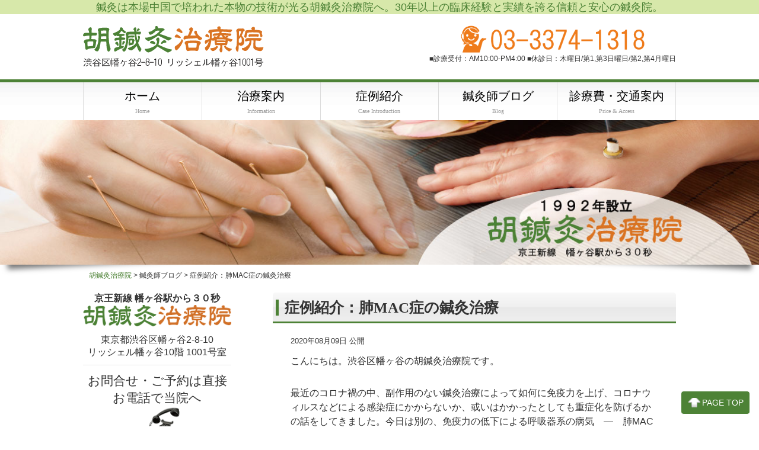

--- FILE ---
content_type: text/html; charset=UTF-8
request_url: https://koshinkyu.com/archives/2894
body_size: 15316
content:
<!DOCTYPE html>
<html dir="ltr" lang="ja" prefix="og: https://ogp.me/ns#">
<head>
<meta charset="UTF-8">

<link rel="stylesheet" href="https://koshinkyu.com/wp-content/themes/sakuttoHP_LP_Designer_2CRSA01RE/style.css" type="text/css" media="screen,print" />
<meta name="viewport" content="width=device-width, user-scalable=yes, maximum-scale=1.0, minimum-scale=1.0">
<link rel="stylesheet" href="https://koshinkyu.com/wp-content/themes/sakuttoHP_LP_Designer_2CRSA01RE/responsive.css" />
<link rel="alternate" type="application/rss+xml" title="胡鍼灸治療院 RSS Feed" href="https://koshinkyu.com/feed" />
<link rel="pingback" href="https://koshinkyu.com/xmlrpc.php" />
<style type="text/css" media="screen">
#header, h1.posttitle, h2.posttitle, h1.posttitle span, h2.posttitle span, h3.posttitle span, h2.posttitleN, h3.posttitle, #sideR h3, #sideR h3 span, #side h3, #side h3 span, #commentF h3 span, #commentF2col h3 span, .topnew h3, .contents a.more-link, .widget_prof a p.more-link, #thumbsCatTop a h3, #main h3.prof, #main h3.prof span {border-color: #4d8236;}
#footer .widget h3, .sidebanner01 li, .contents a.more-link, .widget_prof a p.more-link, #thumbsCatTop a h3 {background-color: #4d8236;}
a:link, a:visited, a:active, #globalIn .menu li a, .more-link, #globalIn .menu li li a, #globalIn .menu li li a:visited {color: #4d8236;}
a:hover, #globalIn .menu li a:hover, #globalIn .menu li li a:hover {color: #97c524;}
#onecol {background-color: <br />
<b>Warning</b>:  Trying to access array offset on value of type bool in <b>/home/sakutto/koshinkyu.com/public_html/wp-content/themes/sakuttoHP_LP_Designer_2CRSA01RE/style_css.php</b> on line <b>6</b><br />
;}
.contents h2, .contents h2 span, .contents h3 { background-color: #4d8236;}
.contents h4 { border-left-color: #4d8236;}
.contents h5, .contents h5.related { border-bottom-color: #4d8236;}
.post .contents, #main .post .contents { font-size: 14px;}
.contents section, .contents section p { line-height: 1.5;}
#footer {background-color: #ffffff;}
h1.posttitle,h2.posttitle,h3.posttitle,#side h3,#main h3.prof,#commentF h3,a.menu-link {background: #f9f9f9;background: -moz-linear-gradient(top, #f9f9f9 0%, #efefef 50%, #e8e8e8 51%, #efefef 100%);background: -webkit-gradient(linear, left top, left bottom, color-stop(0%,#f9f9f9), color-stop(50%,#efefef), color-stop(51%,#e8e8e8), color-stop(100%,#efefef));background: -webkit-linear-gradient(top, #f9f9f9 0%,#efefef 50%,#e8e8e8 51%,#efefef 100%);background: -o-linear-gradient(top, #f9f9f9 0%,#efefef 50%,#e8e8e8 51%,#efefef 100%);background: -ms-linear-gradient(top, #f9f9f9 0%,#efefef 50%,#e8e8e8 51%,#efefef 100%);filter: progid:DXImageTransform.Microsoft.gradient( startColorstr='#f9f9f9', endColorstr='#efefef',GradientType=0 );background: linear-gradient(top, #f9f9f9 0%,#efefef 50%,#e8e8e8 51%,#efefef 100%);}
.menu-description{color:#999999;}
h1.posttitle,h2.posttitle,h3.posttitle,#commentF h3,#side h3,#main h3.prof{color:#333333;}
#global ul li ul li a,#global ul li li a:visited,a:link.menu-link,a:hover.menu-link,a:visited.menu-link,nav[role=navigation] ul li a,nav[role=navigation] ul li ul li a,nav[role=navigation] ul li li a:visited {color:<br />
<b>Warning</b>:  Undefined array key "color" in <b>/home/sakutto/koshinkyu.com/public_html/wp-content/themes/sakuttoHP_LP_Designer_2CRSA01RE/style_css.php</b> on line <b>17</b><br />
;}
@media only screen and (max-width: 999px){
nav[role=navigation] {background: #333;}
nav[role=navigation] ul li a {color: #fff;border-bottom: 1px solid #000;background-img: url(img/arw12.png) no-repeat 0;}
nav[role=navigation] ul li ul li a {color: #fff;border-bottom: 1px solid #000;background-img: url(img/arw13.png) no-repeat 0;}
nav[role=navigation] ul li a:hover,nav[role=navigation] ul li ul li a:hover{color: #fff;background-color: #333;background-img: url(img/arw13.png) no-repeat 0;}}
</style><!--<script type="/js/jquery.min.js"></script>
<script src="/js/scrolltop.js"></script>
<script src="/js/button01.js"></script>
<script src="/js/gmenu.js"></script>-->
<!--[if lt IE 9]>
<script src="https://html5shiv.googlecode.com/svn/trunk/html5.js"></script>
<script src="https://css3-mediaqueries-js.googlecode.com/svn/trunk/css3-mediaqueries.js"></script>
<![endif]-->

		<!-- All in One SEO 4.9.3 - aioseo.com -->
		<title>症例紹介：肺MAC症の鍼灸治療 - 胡鍼灸治療院</title>
	<meta name="description" content="こんにちは。渋谷区幡ヶ谷の胡鍼灸治療院です。 最近のコロナ禍の中、副作用のない鍼灸治療によって如何に免疫力を上" />
	<meta name="robots" content="max-image-preview:large" />
	<meta name="author" content="鍼灸は本場中国で培われた本物の技術が光る当治療院へ。胡鍼灸治療院"/>
	<link rel="canonical" href="https://koshinkyu.com/archives/2894" />
	<meta name="generator" content="All in One SEO (AIOSEO) 4.9.3" />
		<meta property="og:locale" content="ja_JP" />
		<meta property="og:site_name" content="胡鍼灸治療院 -" />
		<meta property="og:type" content="article" />
		<meta property="og:title" content="症例紹介：肺MAC症の鍼灸治療 - 胡鍼灸治療院" />
		<meta property="og:description" content="こんにちは。渋谷区幡ヶ谷の胡鍼灸治療院です。 最近のコロナ禍の中、副作用のない鍼灸治療によって如何に免疫力を上" />
		<meta property="og:url" content="https://koshinkyu.com/archives/2894" />
		<meta property="article:published_time" content="2020-08-09T05:25:15+00:00" />
		<meta property="article:modified_time" content="2020-08-09T05:25:48+00:00" />
		<meta name="twitter:card" content="summary_large_image" />
		<meta name="twitter:title" content="症例紹介：肺MAC症の鍼灸治療 - 胡鍼灸治療院" />
		<meta name="twitter:description" content="こんにちは。渋谷区幡ヶ谷の胡鍼灸治療院です。 最近のコロナ禍の中、副作用のない鍼灸治療によって如何に免疫力を上" />
		<script type="application/ld+json" class="aioseo-schema">
			{"@context":"https:\/\/schema.org","@graph":[{"@type":"BlogPosting","@id":"https:\/\/koshinkyu.com\/archives\/2894#blogposting","name":"\u75c7\u4f8b\u7d39\u4ecb\uff1a\u80baMAC\u75c7\u306e\u937c\u7078\u6cbb\u7642 - \u80e1\u937c\u7078\u6cbb\u7642\u9662","headline":"\u75c7\u4f8b\u7d39\u4ecb\uff1a\u80baMAC\u75c7\u306e\u937c\u7078\u6cbb\u7642","author":{"@id":"https:\/\/koshinkyu.com\/archives\/author\/koshinkyu#author"},"publisher":{"@id":"https:\/\/koshinkyu.com\/#organization"},"image":{"@type":"ImageObject","url":"https:\/\/koshinkyu.com\/wp-content\/uploads\/2020\/08\/Screenshot_2020-08-08-18-40-39-27.png","@id":"https:\/\/koshinkyu.com\/archives\/2894\/#articleImage","width":720,"height":1520},"datePublished":"2020-08-09T14:25:15+09:00","dateModified":"2020-08-09T14:25:48+09:00","inLanguage":"ja","mainEntityOfPage":{"@id":"https:\/\/koshinkyu.com\/archives\/2894#webpage"},"isPartOf":{"@id":"https:\/\/koshinkyu.com\/archives\/2894#webpage"},"articleSection":"\u937c\u7078\u5e2b\u30d6\u30ed\u30b0"},{"@type":"BreadcrumbList","@id":"https:\/\/koshinkyu.com\/archives\/2894#breadcrumblist","itemListElement":[{"@type":"ListItem","@id":"https:\/\/koshinkyu.com#listItem","position":1,"name":"\u5bb6","item":"https:\/\/koshinkyu.com","nextItem":{"@type":"ListItem","@id":"https:\/\/koshinkyu.com\/archives\/category\/%e9%8d%bc%e7%81%b8%e5%b8%ab%e3%83%96%e3%83%ad%e3%82%b0#listItem","name":"\u937c\u7078\u5e2b\u30d6\u30ed\u30b0"}},{"@type":"ListItem","@id":"https:\/\/koshinkyu.com\/archives\/category\/%e9%8d%bc%e7%81%b8%e5%b8%ab%e3%83%96%e3%83%ad%e3%82%b0#listItem","position":2,"name":"\u937c\u7078\u5e2b\u30d6\u30ed\u30b0","item":"https:\/\/koshinkyu.com\/archives\/category\/%e9%8d%bc%e7%81%b8%e5%b8%ab%e3%83%96%e3%83%ad%e3%82%b0","nextItem":{"@type":"ListItem","@id":"https:\/\/koshinkyu.com\/archives\/2894#listItem","name":"\u75c7\u4f8b\u7d39\u4ecb\uff1a\u80baMAC\u75c7\u306e\u937c\u7078\u6cbb\u7642"},"previousItem":{"@type":"ListItem","@id":"https:\/\/koshinkyu.com#listItem","name":"\u5bb6"}},{"@type":"ListItem","@id":"https:\/\/koshinkyu.com\/archives\/2894#listItem","position":3,"name":"\u75c7\u4f8b\u7d39\u4ecb\uff1a\u80baMAC\u75c7\u306e\u937c\u7078\u6cbb\u7642","previousItem":{"@type":"ListItem","@id":"https:\/\/koshinkyu.com\/archives\/category\/%e9%8d%bc%e7%81%b8%e5%b8%ab%e3%83%96%e3%83%ad%e3%82%b0#listItem","name":"\u937c\u7078\u5e2b\u30d6\u30ed\u30b0"}}]},{"@type":"Organization","@id":"https:\/\/koshinkyu.com\/#organization","name":"\u80e1\u937c\u7078\u6cbb\u7642\u9662","url":"https:\/\/koshinkyu.com\/"},{"@type":"Person","@id":"https:\/\/koshinkyu.com\/archives\/author\/koshinkyu#author","url":"https:\/\/koshinkyu.com\/archives\/author\/koshinkyu","name":"\u937c\u7078\u306f\u672c\u5834\u4e2d\u56fd\u3067\u57f9\u308f\u308c\u305f\u672c\u7269\u306e\u6280\u8853\u304c\u5149\u308b\u5f53\u6cbb\u7642\u9662\u3078\u3002\u80e1\u937c\u7078\u6cbb\u7642\u9662","image":{"@type":"ImageObject","@id":"https:\/\/koshinkyu.com\/archives\/2894#authorImage","url":"https:\/\/secure.gravatar.com\/avatar\/b6d469dd8ce1dae22afaaba991836364?s=96&d=mm&r=g","width":96,"height":96,"caption":"\u937c\u7078\u306f\u672c\u5834\u4e2d\u56fd\u3067\u57f9\u308f\u308c\u305f\u672c\u7269\u306e\u6280\u8853\u304c\u5149\u308b\u5f53\u6cbb\u7642\u9662\u3078\u3002\u80e1\u937c\u7078\u6cbb\u7642\u9662"}},{"@type":"WebPage","@id":"https:\/\/koshinkyu.com\/archives\/2894#webpage","url":"https:\/\/koshinkyu.com\/archives\/2894","name":"\u75c7\u4f8b\u7d39\u4ecb\uff1a\u80baMAC\u75c7\u306e\u937c\u7078\u6cbb\u7642 - \u80e1\u937c\u7078\u6cbb\u7642\u9662","description":"\u3053\u3093\u306b\u3061\u306f\u3002\u6e0b\u8c37\u533a\u5e61\u30f6\u8c37\u306e\u80e1\u937c\u7078\u6cbb\u7642\u9662\u3067\u3059\u3002 \u6700\u8fd1\u306e\u30b3\u30ed\u30ca\u798d\u306e\u4e2d\u3001\u526f\u4f5c\u7528\u306e\u306a\u3044\u937c\u7078\u6cbb\u7642\u306b\u3088\u3063\u3066\u5982\u4f55\u306b\u514d\u75ab\u529b\u3092\u4e0a","inLanguage":"ja","isPartOf":{"@id":"https:\/\/koshinkyu.com\/#website"},"breadcrumb":{"@id":"https:\/\/koshinkyu.com\/archives\/2894#breadcrumblist"},"author":{"@id":"https:\/\/koshinkyu.com\/archives\/author\/koshinkyu#author"},"creator":{"@id":"https:\/\/koshinkyu.com\/archives\/author\/koshinkyu#author"},"datePublished":"2020-08-09T14:25:15+09:00","dateModified":"2020-08-09T14:25:48+09:00"},{"@type":"WebSite","@id":"https:\/\/koshinkyu.com\/#website","url":"https:\/\/koshinkyu.com\/","name":"\u80e1\u937c\u7078\u6cbb\u7642\u9662","inLanguage":"ja","publisher":{"@id":"https:\/\/koshinkyu.com\/#organization"}}]}
		</script>
		<!-- All in One SEO -->

<link rel='dns-prefetch' href='//ajax.googleapis.com' />
<link rel='dns-prefetch' href='//cdnjs.cloudflare.com' />
<link rel="alternate" type="application/rss+xml" title="胡鍼灸治療院 &raquo; フィード" href="https://koshinkyu.com/feed" />
<link rel="alternate" type="application/rss+xml" title="胡鍼灸治療院 &raquo; コメントフィード" href="https://koshinkyu.com/comments/feed" />
<script type="text/javascript">
/* <![CDATA[ */
window._wpemojiSettings = {"baseUrl":"https:\/\/s.w.org\/images\/core\/emoji\/14.0.0\/72x72\/","ext":".png","svgUrl":"https:\/\/s.w.org\/images\/core\/emoji\/14.0.0\/svg\/","svgExt":".svg","source":{"concatemoji":"https:\/\/koshinkyu.com\/wp-includes\/js\/wp-emoji-release.min.js?ver=6.4.7"}};
/*! This file is auto-generated */
!function(i,n){var o,s,e;function c(e){try{var t={supportTests:e,timestamp:(new Date).valueOf()};sessionStorage.setItem(o,JSON.stringify(t))}catch(e){}}function p(e,t,n){e.clearRect(0,0,e.canvas.width,e.canvas.height),e.fillText(t,0,0);var t=new Uint32Array(e.getImageData(0,0,e.canvas.width,e.canvas.height).data),r=(e.clearRect(0,0,e.canvas.width,e.canvas.height),e.fillText(n,0,0),new Uint32Array(e.getImageData(0,0,e.canvas.width,e.canvas.height).data));return t.every(function(e,t){return e===r[t]})}function u(e,t,n){switch(t){case"flag":return n(e,"\ud83c\udff3\ufe0f\u200d\u26a7\ufe0f","\ud83c\udff3\ufe0f\u200b\u26a7\ufe0f")?!1:!n(e,"\ud83c\uddfa\ud83c\uddf3","\ud83c\uddfa\u200b\ud83c\uddf3")&&!n(e,"\ud83c\udff4\udb40\udc67\udb40\udc62\udb40\udc65\udb40\udc6e\udb40\udc67\udb40\udc7f","\ud83c\udff4\u200b\udb40\udc67\u200b\udb40\udc62\u200b\udb40\udc65\u200b\udb40\udc6e\u200b\udb40\udc67\u200b\udb40\udc7f");case"emoji":return!n(e,"\ud83e\udef1\ud83c\udffb\u200d\ud83e\udef2\ud83c\udfff","\ud83e\udef1\ud83c\udffb\u200b\ud83e\udef2\ud83c\udfff")}return!1}function f(e,t,n){var r="undefined"!=typeof WorkerGlobalScope&&self instanceof WorkerGlobalScope?new OffscreenCanvas(300,150):i.createElement("canvas"),a=r.getContext("2d",{willReadFrequently:!0}),o=(a.textBaseline="top",a.font="600 32px Arial",{});return e.forEach(function(e){o[e]=t(a,e,n)}),o}function t(e){var t=i.createElement("script");t.src=e,t.defer=!0,i.head.appendChild(t)}"undefined"!=typeof Promise&&(o="wpEmojiSettingsSupports",s=["flag","emoji"],n.supports={everything:!0,everythingExceptFlag:!0},e=new Promise(function(e){i.addEventListener("DOMContentLoaded",e,{once:!0})}),new Promise(function(t){var n=function(){try{var e=JSON.parse(sessionStorage.getItem(o));if("object"==typeof e&&"number"==typeof e.timestamp&&(new Date).valueOf()<e.timestamp+604800&&"object"==typeof e.supportTests)return e.supportTests}catch(e){}return null}();if(!n){if("undefined"!=typeof Worker&&"undefined"!=typeof OffscreenCanvas&&"undefined"!=typeof URL&&URL.createObjectURL&&"undefined"!=typeof Blob)try{var e="postMessage("+f.toString()+"("+[JSON.stringify(s),u.toString(),p.toString()].join(",")+"));",r=new Blob([e],{type:"text/javascript"}),a=new Worker(URL.createObjectURL(r),{name:"wpTestEmojiSupports"});return void(a.onmessage=function(e){c(n=e.data),a.terminate(),t(n)})}catch(e){}c(n=f(s,u,p))}t(n)}).then(function(e){for(var t in e)n.supports[t]=e[t],n.supports.everything=n.supports.everything&&n.supports[t],"flag"!==t&&(n.supports.everythingExceptFlag=n.supports.everythingExceptFlag&&n.supports[t]);n.supports.everythingExceptFlag=n.supports.everythingExceptFlag&&!n.supports.flag,n.DOMReady=!1,n.readyCallback=function(){n.DOMReady=!0}}).then(function(){return e}).then(function(){var e;n.supports.everything||(n.readyCallback(),(e=n.source||{}).concatemoji?t(e.concatemoji):e.wpemoji&&e.twemoji&&(t(e.twemoji),t(e.wpemoji)))}))}((window,document),window._wpemojiSettings);
/* ]]> */
</script>
<style id='wp-emoji-styles-inline-css' type='text/css'>

	img.wp-smiley, img.emoji {
		display: inline !important;
		border: none !important;
		box-shadow: none !important;
		height: 1em !important;
		width: 1em !important;
		margin: 0 0.07em !important;
		vertical-align: -0.1em !important;
		background: none !important;
		padding: 0 !important;
	}
</style>
<link rel='stylesheet' id='wp-block-library-css' href='https://koshinkyu.com/wp-includes/css/dist/block-library/style.min.css?ver=6.4.7' type='text/css' media='all' />
<link rel='stylesheet' id='aioseo/css/src/vue/standalone/blocks/table-of-contents/global.scss-css' href='https://koshinkyu.com/wp-content/plugins/all-in-one-seo-pack/dist/Lite/assets/css/table-of-contents/global.e90f6d47.css?ver=4.9.3' type='text/css' media='all' />
<style id='classic-theme-styles-inline-css' type='text/css'>
/*! This file is auto-generated */
.wp-block-button__link{color:#fff;background-color:#32373c;border-radius:9999px;box-shadow:none;text-decoration:none;padding:calc(.667em + 2px) calc(1.333em + 2px);font-size:1.125em}.wp-block-file__button{background:#32373c;color:#fff;text-decoration:none}
</style>
<style id='global-styles-inline-css' type='text/css'>
body{--wp--preset--color--black: #000000;--wp--preset--color--cyan-bluish-gray: #abb8c3;--wp--preset--color--white: #ffffff;--wp--preset--color--pale-pink: #f78da7;--wp--preset--color--vivid-red: #cf2e2e;--wp--preset--color--luminous-vivid-orange: #ff6900;--wp--preset--color--luminous-vivid-amber: #fcb900;--wp--preset--color--light-green-cyan: #7bdcb5;--wp--preset--color--vivid-green-cyan: #00d084;--wp--preset--color--pale-cyan-blue: #8ed1fc;--wp--preset--color--vivid-cyan-blue: #0693e3;--wp--preset--color--vivid-purple: #9b51e0;--wp--preset--gradient--vivid-cyan-blue-to-vivid-purple: linear-gradient(135deg,rgba(6,147,227,1) 0%,rgb(155,81,224) 100%);--wp--preset--gradient--light-green-cyan-to-vivid-green-cyan: linear-gradient(135deg,rgb(122,220,180) 0%,rgb(0,208,130) 100%);--wp--preset--gradient--luminous-vivid-amber-to-luminous-vivid-orange: linear-gradient(135deg,rgba(252,185,0,1) 0%,rgba(255,105,0,1) 100%);--wp--preset--gradient--luminous-vivid-orange-to-vivid-red: linear-gradient(135deg,rgba(255,105,0,1) 0%,rgb(207,46,46) 100%);--wp--preset--gradient--very-light-gray-to-cyan-bluish-gray: linear-gradient(135deg,rgb(238,238,238) 0%,rgb(169,184,195) 100%);--wp--preset--gradient--cool-to-warm-spectrum: linear-gradient(135deg,rgb(74,234,220) 0%,rgb(151,120,209) 20%,rgb(207,42,186) 40%,rgb(238,44,130) 60%,rgb(251,105,98) 80%,rgb(254,248,76) 100%);--wp--preset--gradient--blush-light-purple: linear-gradient(135deg,rgb(255,206,236) 0%,rgb(152,150,240) 100%);--wp--preset--gradient--blush-bordeaux: linear-gradient(135deg,rgb(254,205,165) 0%,rgb(254,45,45) 50%,rgb(107,0,62) 100%);--wp--preset--gradient--luminous-dusk: linear-gradient(135deg,rgb(255,203,112) 0%,rgb(199,81,192) 50%,rgb(65,88,208) 100%);--wp--preset--gradient--pale-ocean: linear-gradient(135deg,rgb(255,245,203) 0%,rgb(182,227,212) 50%,rgb(51,167,181) 100%);--wp--preset--gradient--electric-grass: linear-gradient(135deg,rgb(202,248,128) 0%,rgb(113,206,126) 100%);--wp--preset--gradient--midnight: linear-gradient(135deg,rgb(2,3,129) 0%,rgb(40,116,252) 100%);--wp--preset--font-size--small: 13px;--wp--preset--font-size--medium: 20px;--wp--preset--font-size--large: 36px;--wp--preset--font-size--x-large: 42px;--wp--preset--spacing--20: 0.44rem;--wp--preset--spacing--30: 0.67rem;--wp--preset--spacing--40: 1rem;--wp--preset--spacing--50: 1.5rem;--wp--preset--spacing--60: 2.25rem;--wp--preset--spacing--70: 3.38rem;--wp--preset--spacing--80: 5.06rem;--wp--preset--shadow--natural: 6px 6px 9px rgba(0, 0, 0, 0.2);--wp--preset--shadow--deep: 12px 12px 50px rgba(0, 0, 0, 0.4);--wp--preset--shadow--sharp: 6px 6px 0px rgba(0, 0, 0, 0.2);--wp--preset--shadow--outlined: 6px 6px 0px -3px rgba(255, 255, 255, 1), 6px 6px rgba(0, 0, 0, 1);--wp--preset--shadow--crisp: 6px 6px 0px rgba(0, 0, 0, 1);}:where(.is-layout-flex){gap: 0.5em;}:where(.is-layout-grid){gap: 0.5em;}body .is-layout-flow > .alignleft{float: left;margin-inline-start: 0;margin-inline-end: 2em;}body .is-layout-flow > .alignright{float: right;margin-inline-start: 2em;margin-inline-end: 0;}body .is-layout-flow > .aligncenter{margin-left: auto !important;margin-right: auto !important;}body .is-layout-constrained > .alignleft{float: left;margin-inline-start: 0;margin-inline-end: 2em;}body .is-layout-constrained > .alignright{float: right;margin-inline-start: 2em;margin-inline-end: 0;}body .is-layout-constrained > .aligncenter{margin-left: auto !important;margin-right: auto !important;}body .is-layout-constrained > :where(:not(.alignleft):not(.alignright):not(.alignfull)){max-width: var(--wp--style--global--content-size);margin-left: auto !important;margin-right: auto !important;}body .is-layout-constrained > .alignwide{max-width: var(--wp--style--global--wide-size);}body .is-layout-flex{display: flex;}body .is-layout-flex{flex-wrap: wrap;align-items: center;}body .is-layout-flex > *{margin: 0;}body .is-layout-grid{display: grid;}body .is-layout-grid > *{margin: 0;}:where(.wp-block-columns.is-layout-flex){gap: 2em;}:where(.wp-block-columns.is-layout-grid){gap: 2em;}:where(.wp-block-post-template.is-layout-flex){gap: 1.25em;}:where(.wp-block-post-template.is-layout-grid){gap: 1.25em;}.has-black-color{color: var(--wp--preset--color--black) !important;}.has-cyan-bluish-gray-color{color: var(--wp--preset--color--cyan-bluish-gray) !important;}.has-white-color{color: var(--wp--preset--color--white) !important;}.has-pale-pink-color{color: var(--wp--preset--color--pale-pink) !important;}.has-vivid-red-color{color: var(--wp--preset--color--vivid-red) !important;}.has-luminous-vivid-orange-color{color: var(--wp--preset--color--luminous-vivid-orange) !important;}.has-luminous-vivid-amber-color{color: var(--wp--preset--color--luminous-vivid-amber) !important;}.has-light-green-cyan-color{color: var(--wp--preset--color--light-green-cyan) !important;}.has-vivid-green-cyan-color{color: var(--wp--preset--color--vivid-green-cyan) !important;}.has-pale-cyan-blue-color{color: var(--wp--preset--color--pale-cyan-blue) !important;}.has-vivid-cyan-blue-color{color: var(--wp--preset--color--vivid-cyan-blue) !important;}.has-vivid-purple-color{color: var(--wp--preset--color--vivid-purple) !important;}.has-black-background-color{background-color: var(--wp--preset--color--black) !important;}.has-cyan-bluish-gray-background-color{background-color: var(--wp--preset--color--cyan-bluish-gray) !important;}.has-white-background-color{background-color: var(--wp--preset--color--white) !important;}.has-pale-pink-background-color{background-color: var(--wp--preset--color--pale-pink) !important;}.has-vivid-red-background-color{background-color: var(--wp--preset--color--vivid-red) !important;}.has-luminous-vivid-orange-background-color{background-color: var(--wp--preset--color--luminous-vivid-orange) !important;}.has-luminous-vivid-amber-background-color{background-color: var(--wp--preset--color--luminous-vivid-amber) !important;}.has-light-green-cyan-background-color{background-color: var(--wp--preset--color--light-green-cyan) !important;}.has-vivid-green-cyan-background-color{background-color: var(--wp--preset--color--vivid-green-cyan) !important;}.has-pale-cyan-blue-background-color{background-color: var(--wp--preset--color--pale-cyan-blue) !important;}.has-vivid-cyan-blue-background-color{background-color: var(--wp--preset--color--vivid-cyan-blue) !important;}.has-vivid-purple-background-color{background-color: var(--wp--preset--color--vivid-purple) !important;}.has-black-border-color{border-color: var(--wp--preset--color--black) !important;}.has-cyan-bluish-gray-border-color{border-color: var(--wp--preset--color--cyan-bluish-gray) !important;}.has-white-border-color{border-color: var(--wp--preset--color--white) !important;}.has-pale-pink-border-color{border-color: var(--wp--preset--color--pale-pink) !important;}.has-vivid-red-border-color{border-color: var(--wp--preset--color--vivid-red) !important;}.has-luminous-vivid-orange-border-color{border-color: var(--wp--preset--color--luminous-vivid-orange) !important;}.has-luminous-vivid-amber-border-color{border-color: var(--wp--preset--color--luminous-vivid-amber) !important;}.has-light-green-cyan-border-color{border-color: var(--wp--preset--color--light-green-cyan) !important;}.has-vivid-green-cyan-border-color{border-color: var(--wp--preset--color--vivid-green-cyan) !important;}.has-pale-cyan-blue-border-color{border-color: var(--wp--preset--color--pale-cyan-blue) !important;}.has-vivid-cyan-blue-border-color{border-color: var(--wp--preset--color--vivid-cyan-blue) !important;}.has-vivid-purple-border-color{border-color: var(--wp--preset--color--vivid-purple) !important;}.has-vivid-cyan-blue-to-vivid-purple-gradient-background{background: var(--wp--preset--gradient--vivid-cyan-blue-to-vivid-purple) !important;}.has-light-green-cyan-to-vivid-green-cyan-gradient-background{background: var(--wp--preset--gradient--light-green-cyan-to-vivid-green-cyan) !important;}.has-luminous-vivid-amber-to-luminous-vivid-orange-gradient-background{background: var(--wp--preset--gradient--luminous-vivid-amber-to-luminous-vivid-orange) !important;}.has-luminous-vivid-orange-to-vivid-red-gradient-background{background: var(--wp--preset--gradient--luminous-vivid-orange-to-vivid-red) !important;}.has-very-light-gray-to-cyan-bluish-gray-gradient-background{background: var(--wp--preset--gradient--very-light-gray-to-cyan-bluish-gray) !important;}.has-cool-to-warm-spectrum-gradient-background{background: var(--wp--preset--gradient--cool-to-warm-spectrum) !important;}.has-blush-light-purple-gradient-background{background: var(--wp--preset--gradient--blush-light-purple) !important;}.has-blush-bordeaux-gradient-background{background: var(--wp--preset--gradient--blush-bordeaux) !important;}.has-luminous-dusk-gradient-background{background: var(--wp--preset--gradient--luminous-dusk) !important;}.has-pale-ocean-gradient-background{background: var(--wp--preset--gradient--pale-ocean) !important;}.has-electric-grass-gradient-background{background: var(--wp--preset--gradient--electric-grass) !important;}.has-midnight-gradient-background{background: var(--wp--preset--gradient--midnight) !important;}.has-small-font-size{font-size: var(--wp--preset--font-size--small) !important;}.has-medium-font-size{font-size: var(--wp--preset--font-size--medium) !important;}.has-large-font-size{font-size: var(--wp--preset--font-size--large) !important;}.has-x-large-font-size{font-size: var(--wp--preset--font-size--x-large) !important;}
.wp-block-navigation a:where(:not(.wp-element-button)){color: inherit;}
:where(.wp-block-post-template.is-layout-flex){gap: 1.25em;}:where(.wp-block-post-template.is-layout-grid){gap: 1.25em;}
:where(.wp-block-columns.is-layout-flex){gap: 2em;}:where(.wp-block-columns.is-layout-grid){gap: 2em;}
.wp-block-pullquote{font-size: 1.5em;line-height: 1.6;}
</style>
<link rel='stylesheet' id='wp-pagenavi-css' href='https://koshinkyu.com/wp-content/plugins/wp-pagenavi/pagenavi-css.css?ver=2.70' type='text/css' media='all' />
<script type="text/javascript" src="https://ajax.googleapis.com/ajax/libs/jquery/1.8.3/jquery.min.js?ver=6.4.7" id="jquery-js"></script>
<script type="text/javascript" src="//cdnjs.cloudflare.com/ajax/libs/jquery-easing/1.3/jquery.easing.min.js?ver=6.4.7" id="jquery-easing-js"></script>
<script type="text/javascript" src="https://koshinkyu.com/wp-content/plugins/google-analyticator/external-tracking.min.js?ver=6.5.7" id="ga-external-tracking-js"></script>
<link rel="https://api.w.org/" href="https://koshinkyu.com/wp-json/" /><link rel="alternate" type="application/json" href="https://koshinkyu.com/wp-json/wp/v2/posts/2894" /><link rel="EditURI" type="application/rsd+xml" title="RSD" href="https://koshinkyu.com/xmlrpc.php?rsd" />
<link rel='shortlink' href='https://koshinkyu.com/?p=2894' />
<link rel="alternate" type="application/json+oembed" href="https://koshinkyu.com/wp-json/oembed/1.0/embed?url=https%3A%2F%2Fkoshinkyu.com%2Farchives%2F2894" />
<link rel="alternate" type="text/xml+oembed" href="https://koshinkyu.com/wp-json/oembed/1.0/embed?url=https%3A%2F%2Fkoshinkyu.com%2Farchives%2F2894&#038;format=xml" />
<!-- Google Analytics Tracking by Google Analyticator 6.5.7 -->
<script type="text/javascript">
    var analyticsFileTypes = [];
    var analyticsSnippet = 'disabled';
    var analyticsEventTracking = 'enabled';
</script>
<script type="text/javascript">
	(function(i,s,o,g,r,a,m){i['GoogleAnalyticsObject']=r;i[r]=i[r]||function(){
	(i[r].q=i[r].q||[]).push(arguments)},i[r].l=1*new Date();a=s.createElement(o),
	m=s.getElementsByTagName(o)[0];a.async=1;a.src=g;m.parentNode.insertBefore(a,m)
	})(window,document,'script','//www.google-analytics.com/analytics.js','ga');
	ga('create', 'UA-61418886-1', 'auto');
 
	ga('send', 'pageview');
</script>
</head>

<body data-rsssl=1 class="post-template-default single single-post postid-2894 single-format-standard">

<div class="navi" id="navi">

<div id="top_wrapper"  class="effect2">
	<div id="header_txt">鍼灸は本場中国で培われた本物の技術が光る胡鍼灸治療院へ。30年以上の臨床経験と実績を誇る信頼と安心の鍼灸院。</div>

	<header>
			<hgroup id="header">
		<div id="headerIn">

		<div class="titleTop">
					<a href="https://koshinkyu.com/" title="胡鍼灸治療院" rel="home"><img alt="胡鍼灸治療院" src="https://koshinkyu.com/wp-content/uploads/2015/03/logo.png" /></a>
				</div><!-- /.titleTop -->

		<!-- ヘッダー部説明 -->
			<div class="descriptionImg"><img src="https://koshinkyu.com/wp-content/uploads/2015/01/header_tel.gif" style="width:100%;max-width:312px;" alt="鍼灸は本場中国で培われた技術が光る胡鍼灸治療院へ。30年以上の歴史と実績を誇る信頼と安心の本場中国の鍼灸院へのお電話でのお問合せはこちら"><br>
■診療受付：AM10:00-PM4:00  ■休診日：木曜日/第1,第3日曜日/第2,第4月曜日</div>
		</div><!-- /#headerIn -->	
	</hgroup><!-- /#header --><!-- グローバルメニュー -->
<div id="" class="nav">
	<div id="menu">
		<nav id="global" >
			<div class="menu-%e3%82%b0%e3%83%ad%e3%83%bc%e3%83%90%e3%83%ab%e3%83%a1%e3%83%8b%e3%83%a5%e3%83%bc-container"><ul id="menu-%e3%82%b0%e3%83%ad%e3%83%bc%e3%83%90%e3%83%ab%e3%83%a1%e3%83%8b%e3%83%a5%e3%83%bc" class="menu"><li id="menu-item-6" class="menu-item menu-item-type-custom menu-item-object-custom menu-item-home"><a href="https://koshinkyu.com/"><span class="menu-title">ホーム</span><br /><div class="menu-description">Home</div></a></li>
<li id="menu-item-7" class="menu-item menu-item-type-post_type menu-item-object-page"><a href="https://koshinkyu.com/%e6%b2%bb%e7%99%82%e6%a1%88%e5%86%85"><span class="menu-title">治療案内</span><br /><div class="menu-description">Information</div></a></li>
<li id="menu-item-11" class="menu-item menu-item-type-post_type menu-item-object-page"><a href="https://koshinkyu.com/%e7%97%87%e4%be%8b%e7%b4%b9%e4%bb%8b"><span class="menu-title">症例紹介</span><br /><div class="menu-description">Case Introduction</div></a></li>
<li id="menu-item-14" class="menu-item menu-item-type-custom menu-item-object-custom"><a href="https://koshinkyu.com/archives/category/鍼灸師ブログ"><span class="menu-title">鍼灸師ブログ</span><br /><div class="menu-description">Blog</div></a></li>
<li id="menu-item-16" class="menu-item menu-item-type-post_type menu-item-object-page"><a href="https://koshinkyu.com/%e8%a8%ba%e7%99%82%e8%b2%bb%e3%83%bb%e4%ba%a4%e9%80%9a%e6%a1%88%e5%86%85"><span class="menu-title">診療費・交通案内</span><br /><div class="menu-description">Price &#038; Access</div></a></li>
</ul></div>		</nav><!-- /#global -->
	</div>
</div>
	</header>

	<!-- スライダー -->
	<div id="slide_area">
					<img src="https://koshinkyu.com/wp-content/themes/sakuttoHP_LP_Designer_2CRSA01RE/img/second_slide.jpg" alt="胡鍼灸治療院">
			</div>
	

	</div>
<!-- top_wrapper END -->

<div id="wrapper">

			<!-- パンくず -->
		<nav id="breadcrumbs">
			<span typeof="v:Breadcrumb"><a rel="v:url" property="v:title" title="Go to 胡鍼灸治療院." href="https://koshinkyu.com" class="home">胡鍼灸治療院</a></span> &gt; <span typeof="v:Breadcrumb">鍼灸師ブログ</span> &gt; <span typeof="v:Breadcrumb"><span property="v:title">症例紹介：肺MAC症の鍼灸治療</span></span>
		</nav><!-- /#breadcrumbs -->
	
<!-- /header.php -->
<div id="containerL">

<div id="main">


		<article id="post-2894" class="post">

	<header>
		<h1 class="posttitle"><span>症例紹介：肺MAC症の鍼灸治療</span></h1>
	</header>

	<div class="contents">

			
	<section>

					<div class="koukai-date">2020年08月09日 公開</div>
				<p>こんにちは。渋谷区幡ヶ谷の胡鍼灸治療院です。</p>
<p>最近のコロナ禍の中、副作用のない鍼灸治療によって如何に免疫力を上げ、コロナウィルスなどによる感染症にかからないか、或いはかかったとしても重症化を防げるかの話をしてきました。今日は別の、免疫力の低下による呼吸器系の病気　―　肺MAC症に対する鍼灸治療の実際の症例を取り上げます。</p>
<p>肺MAC症は主に免疫力が低下した時にかかる呼吸器系の病気です。症状としては、長期に渡る咳（せき）と痰（たん、時には血液が混じることもあります）で、発熱、倦怠感、呼吸困難などです。肺MAC症は「肺非結核性抗酸菌症」ともいい、この病気の８割を示す原因菌であるMAC菌というのは病名の通り、結核菌ではない抗酸菌に一種で、人→人への感染はありません。</p>
<p>MAC菌は土、水など我々が住む環境に広く分布する弱い菌で、園芸の土、水道水などにも存在します。つまり、すべての人が日常的にMAC菌に接触しておりますが、一部の方だけが発症してしまいます。発症原因はまだわからない部分が多いですが、慢性肺疾患の持病のある方や免疫力の低下が指摘されております。治療法はまだ確立されておらず、通常３－４種類の抗菌薬を２－３年間も飲み続ける必要がありますが、再発・再感染も含め、完治することは難しく、病院で「一生治らない」と言われる方も多いかと思います。薬の副作用で治療を中断せざるをえないこともあり、この病気による死亡者数は年間１３００人以上（日本）です。患者さんの中で急速に病状が悪化する方もいれば、自覚症状が最初から軽くて経過観察のみで数十年も状態を維持できている方もいて、様々です。</p>
<p>さて、以下にうちの患者さんの治療症例をご紹介いたします。<br />
<strong>患者さん：</strong><br />
６０代女性Aさん、専業主婦、やせ型。</p>
<p><strong>初診時主訴：</strong><br />
2019年5月に風邪を引き、38℃前後の熱と激しい咳（血痰もあり）が2週間ぐらい続きました。普通の風邪ではないかもしれないと思い、風邪薬をもらっていた地元のクリニックに紹介してもらい、総合病院呼吸器科を受診しました。肺のCT検査と喀痰培養検査を受け、右肺に空洞（肺に穴が開き、たくさんあると呼吸困難になる）を確認でき、最終的には肺MAC症と診断されました。すぐに多剤抗菌剤による治療を始め、約5か月間の薬物治療を経て、自覚症状は改善されました。それから１－２年薬を飲み続ける必要があると言われましたが、薬の副作用のほうが目立ち始め、皮膚に出る皮疹のかゆみ、視力低下、白血球減少が起こり、血痰が再び出るようになったため、主治医の先生に相談したのですが、薬の減量や中断すると再び悪化する可能性があり、最悪肺の一部を手術で切除しなければならないと言われたそうです。困ったところで、ご知人の紹介で2019年11月末からうちで鍼灸治療を受けることとなりました。</p>
<p><strong>当院治療方針：</strong><br />
①免疫力向上、自覚症状の改善<br />
②薬による副作用の軽減<br />
③精神状態を楽にし、自律神経のバランスなどからだ全体のバランスを整える。また食欲、体重、体力を回復させる。</p>
<p><strong>治療結果：</strong><br />
一か月半の治療を経て、胃腸の調子がよくなり、食欲も増してきました。この頃から血痰は無くなり、咳の頻度も減りました。四か月後、体重が1.5キロ増え、咳はほとんど出なくなりました。精神状態がよくなり、体力と気力も病気する前の状態まで回復してきました。CT検査で肺の空洞はかなり縮小したと言われました。白血球の数が正常範囲に戻り、その他の薬による副作用も緩和できたそうです。元々薬を止めたいというAさんのご意向もあり、現在薬をやめ、定期的に病院でレントゲン検査、CT検査と血液検査のみをしてもらっているそうです。</p>
<p>当院の治療方針に沿った結果が出せて、ほっとしております。治療薬に関しては、鍼灸師の立場上、患者さんに進言することは一切できませんので、あくまでも患者さんのご意向、そして処方する病院の先生の判断になりますが、このような慢性的な疾患で、特効薬もない難しい治療に関しては、肺や気管支を侵す細菌の増殖を抑え、患者さんご自身の免疫力を上げるのは一番の治療だと言える中、鍼灸治療の力を借りるのも一つ賢い選択肢です。</p>
<p>肺MAC症は完治が難しいと言われますが、まずご自身の免疫力を上げて、そして高い免疫力の状態を維持できていれば、完治は夢ではないと思います。うまくこの病気と共存しつつ、そしていつかは打ち勝つつもりで、良い心理状態、前向きの気持ちがとても大事です。Aさんは今も２週間に一度鍼灸治療を続けておられますが、ご本人は既になんの自覚症状もなく、普通の生活に戻っておられますので、検査結果次第で治療を終了する日もそう遠くないと思います。</p>
<p>&nbsp;</p>
<p><img decoding="async" class="alignnone size-medium wp-image-2895" src="https://koshinkyu.com/wp-content/uploads/2020/08/Screenshot_2020-08-08-18-40-39-27-142x300.png" alt="Screenshot_2020-08-08-18-40-39-27" width="142" height="300" srcset="https://koshinkyu.com/wp-content/uploads/2020/08/Screenshot_2020-08-08-18-40-39-27-142x300.png 142w, https://koshinkyu.com/wp-content/uploads/2020/08/Screenshot_2020-08-08-18-40-39-27-485x1024.png 485w, https://koshinkyu.com/wp-content/uploads/2020/08/Screenshot_2020-08-08-18-40-39-27.png 720w" sizes="(max-width: 142px) 100vw, 142px" />　夏ですね！</p>
<p><img fetchpriority="high" decoding="async" class="alignnone size-medium wp-image-2896" src="https://koshinkyu.com/wp-content/uploads/2020/08/20200716133532_IMG_9252-300x225.jpg" alt="20200716133532_IMG_9252" width="300" height="225" srcset="https://koshinkyu.com/wp-content/uploads/2020/08/20200716133532_IMG_9252-300x225.jpg 300w, https://koshinkyu.com/wp-content/uploads/2020/08/20200716133532_IMG_9252-1024x768.jpg 1024w, https://koshinkyu.com/wp-content/uploads/2020/08/20200716133532_IMG_9252.jpg 2048w" sizes="(max-width: 300px) 100vw, 300px" /></p>
<p><img decoding="async" class="alignnone size-medium wp-image-2897" src="https://koshinkyu.com/wp-content/uploads/2020/08/20200615161748_IMG_9055-300x225.jpg" alt="20200615161748_IMG_9055" width="300" height="225" srcset="https://koshinkyu.com/wp-content/uploads/2020/08/20200615161748_IMG_9055-300x225.jpg 300w, https://koshinkyu.com/wp-content/uploads/2020/08/20200615161748_IMG_9055-1024x768.jpg 1024w, https://koshinkyu.com/wp-content/uploads/2020/08/20200615161748_IMG_9055.jpg 2048w" sizes="(max-width: 300px) 100vw, 300px" /></p>
<p><img loading="lazy" decoding="async" class="alignnone size-medium wp-image-2898" src="https://koshinkyu.com/wp-content/uploads/2020/08/20200716130001_IMG_9160-300x225.jpg" alt="20200716130001_IMG_9160" width="300" height="225" srcset="https://koshinkyu.com/wp-content/uploads/2020/08/20200716130001_IMG_9160-300x225.jpg 300w, https://koshinkyu.com/wp-content/uploads/2020/08/20200716130001_IMG_9160-1024x768.jpg 1024w, https://koshinkyu.com/wp-content/uploads/2020/08/20200716130001_IMG_9160.jpg 2048w" sizes="(max-width: 300px) 100vw, 300px" /></p>
<p><img loading="lazy" decoding="async" class="alignnone size-medium wp-image-2899" src="https://koshinkyu.com/wp-content/uploads/2020/08/IMG20200724172242-300x225.jpg" alt="IMG20200724172242" width="300" height="225" srcset="https://koshinkyu.com/wp-content/uploads/2020/08/IMG20200724172242-300x225.jpg 300w, https://koshinkyu.com/wp-content/uploads/2020/08/IMG20200724172242-1024x768.jpg 1024w" sizes="(max-width: 300px) 100vw, 300px" />　道端で動けなくなったクワガタをうちに連れ帰り、ベランダで蜂蜜やジャムを食べさせました。三日ぐらいで姿が見えなくなり、どこかへ飛んでいったでしょうか。</p>
	</section>

			
	<!-- ソーシャルブックマーク -->
	<div class="bookmark">
			</div><!-- /.bookmark -->

	<footer class="postinfo">
						　

		　<span class="catogory"><a href="https://koshinkyu.com/archives/category/%e9%8d%bc%e7%81%b8%e5%b8%ab%e3%83%96%e3%83%ad%e3%82%b0" rel="category tag">鍼灸師ブログ</a></span>


	</footer><!-- /.postinfo -->

	
	
	</div><!-- /.contents -->

	</article><!-- /.post -->



<!-- 次のページへ／前のページへ -->
	<nav><p class="pagelink">
		<span class="pageprev"><a href="https://koshinkyu.com/archives/2861" rel="prev">&laquo; 「八月の養生法」<span class="txt_black txt_0-8">前の記事へ</span></a></span>
		<span class="pagenext"><a href="https://koshinkyu.com/archives/2902" rel="next">「鍼談灸話(10)：鍼灸の経絡とツボは６次元時空に存在する？」<span class="txt_black txt_0-8">次の記事へ</span> &raquo;</a></span>
	</p></nav>
<!-- /次のページへ／前のページへ -->


</div><!-- /#main -->

<!-- sidebar.php -->

<div id="side">



<section class="box"><div id="execphp-9" class="widget widget_execphp">			<div class="execphpwidget"><div id ="sidenavi">
<strong>京王新線 幡ヶ谷駅から３０秒</strong><br>
<img src="https://koshinkyu.com/wp-content/themes/sakuttoHP_LP_Designer_2CRSA01RE/img/side_logo.png"  alt="胡鍼灸治療院" ><br>

東京都渋谷区幡ヶ谷2-8-10 <br>
リッシェル幡ヶ谷10階 1001号室<br>

<hr class="style-six"  style="margin:10px 0;" >

<div class="midashi ">お問合せ・ご予約は直接<br>
お電話で当院へ</div>
<img src="https://koshinkyu.com/wp-content/themes/sakuttoHP_LP_Designer_2CRSA01RE/img/sidenavi_tel.gif"  alt="お電話でのお問い合わせはこちら ">
</div>

</div>
		</div></section><section class="box"><div id="execphp-10" class="widget widget_execphp">			<div class="execphpwidget"><a href="https://koshinkyu.com/archives/category/鍼灸師ブログ" ><img src="https://koshinkyu.com/wp-content/themes/sakuttoHP_LP_Designer_2CRSA01RE/img/btn_blog.jpg"  alt="ブログ"  style="margin-top:20px;" ></a>
<br>
<a href="https://koshinkyu.com/治療案内" ><img src="https://koshinkyu.com/wp-content/themes/sakuttoHP_LP_Designer_2CRSA01RE/img/btn_info.jpg"  alt="治療案内"  style="margin-top:20px;" ></a>

</div>
		</div></section><section class="box"><div id="nav_menu-2" class="widget widget_nav_menu"><div class="menu-%e3%82%b5%e3%82%a4%e3%83%89%e3%83%a1%e3%83%8b%e3%83%a5%e3%83%bc1-container"><ul id="menu-%e3%82%b5%e3%82%a4%e3%83%89%e3%83%a1%e3%83%8b%e3%83%a5%e3%83%bc1" class="menu"><li id="menu-item-266" class="menu-item menu-item-type-custom menu-item-object-custom menu-item-266"><a href="https://koshinkyu.com/治療案内#feature">胡鍼灸治療院の特長</a></li>
<li id="menu-item-68" class="menu-item menu-item-type-custom menu-item-object-custom menu-item-68"><a href="https://koshinkyu.com/治療案内#policy">治療理念＆方針</a></li>
<li id="menu-item-70" class="menu-item menu-item-type-custom menu-item-object-custom menu-item-70"><a href="https://koshinkyu.com/治療案内#shinkyuushi">常勤鍼灸師</a></li>
<li id="menu-item-71" class="menu-item menu-item-type-custom menu-item-object-custom menu-item-71"><a href="https://koshinkyu.com/治療案内#flow">治療の流れ</a></li>
<li id="menu-item-169" class="menu-item menu-item-type-custom menu-item-object-custom menu-item-169"><a href="https://koshinkyu.com/治療案内#books">著書＆雑誌連載</a></li>
</ul></div></div></section><section class="box"><div id="execphp-11" class="widget widget_execphp">			<div class="execphpwidget"><a href="https://koshinkyu.com/症例紹介" ><img src="https://koshinkyu.com/wp-content/themes/sakuttoHP_LP_Designer_2CRSA01RE/img/btn_care.jpg"  alt="症例紹介" ></a>

<br>
<a href="https://koshinkyu.com/診療費・交通案内" ><img src="https://koshinkyu.com/wp-content/themes/sakuttoHP_LP_Designer_2CRSA01RE/img/btn_priceaccess.jpg"  alt="診療費・交通案内"  style="margin-top:20px;" ></a>

</div>
		</div></section>
		
</div><!-- /#side -->

<!-- /sidebar.php -->
</div><!-- /#container -->

<!-- footer.php -->

<div class="cl"></div>

</div><!-- /#wrapper-->



<footer id="footer">
		<!--  お問合せ　-->
		<div id="footer_contact">
			<div id="footer_contact_inner">
				<div id="footer_contact_txt">
											<div class="box_inner2">
<div class="midashi" style="margin-bottom: 20px;">お問合せ・ご予約は直接<br />
お電話で当院へ</div>
<p><strong>京王新線 幡ヶ谷駅から３０秒</strong><br />
渋谷区幡ヶ谷2-8-10<br />
リッシェル幡ヶ谷1001号室<br />
<img decoding="async" class="alignnone size-full wp-image-82" style="max-width: 550px;" src="https://koshinkyu.com/wp-content/uploads/2014/12/footer_logo.png" alt="footer_logo" width="100%" /><br />
<img decoding="async" class="alignnone size-full wp-image-85" style="max-width: 550px;" src="https://koshinkyu.com/wp-content/uploads/2014/12/footer_tel.png" alt="footer_tel" width="100%" /><br />
■診療受付：AM10:00-PM4:00<br />
■休診日：木曜日/第1,3日曜日/第2,4月曜日</p>
</div>
<div class="box_inner2"><img decoding="async" class="alignnone size-full wp-image-89" src="https://koshinkyu.com/wp-content/uploads/2014/12/title_hour.png" alt="診療時間" width="106" /></p>
<table class="post_table">
<tbody>
<tr>
<td class="title2" style="width: 14.28%;">日</td>
<td class="title2" style="width: 14.28%;">月</td>
<td class="title2" style="width: 14.28%;">火</td>
<td class="title2" style="width: 14.28%;">水</td>
<td class="title2" style="width: 14.28%;">木</td>
<td class="title2" style="width: 14.28%;">金</td>
<td class="title2" style="width: 14.28%;">土</td>
</tr>
<tr>
<td class="data2">○</td>
<td class="data2">○</td>
<td class="data2">○</td>
<td class="data2">○</td>
<td class="data2">休</td>
<td class="data2">○</td>
<td class="data2">○</td>
</tr>
</tbody>
</table>
<p>休診日：木曜日/第1,第3日曜日/第2,第4月曜日</p>
<p><img decoding="async" class="alignnone size-full wp-image-91" style="margin-top: 12px;" src="https://koshinkyu.com/wp-content/uploads/2014/12/title_access.png" alt="交通アクセス" width="106" /></p>
<div style="text-align: left;">
<table class="layout_table" style="width: 100%;">
<tbody>
<tr>
<td width="80">■電　車：</td>
<td>京王新線・都営新宿線「幡ヶ谷」駅<br />
北口から左へ徒歩30秒</td>
</tr>
<tr>
<td>■バ　ス：</td>
<td>「幡ヶ谷駅」で下車、徒歩30秒～１分<br />
＊（渋66）阿佐ヶ谷駅前～渋谷駅<br />
＊（渋63）渋谷駅～中野駅南口<br />
＊（宿44）武蔵境駅南口～新宿駅西口</td>
</tr>
<tr>
<td>■お　車：</td>
<td>駐車場はございませんので、すぐ近くの有料駐車場をご利用ください。</td>
</tr>
<tr>
<td>■自転車：</td>
<td>駐輪場はございませんので、幡ヶ谷駅の駐輪場などすぐ近くの駐輪場をご利用ください。</td>
</tr>
</tbody>
</table>
</div>
</div>
<div class="box_inner_right2"><iframe loading="lazy" class="footer_map" src="https://maps.google.com/maps?sll=35.6777524,139.6770664&amp;sspn=0.0066933,0.0109864&amp;q=%E6%97%A5%E6%9C%AC,+%E3%80%92151-0072+%E6%9D%B1%E4%BA%AC%E9%83%BD%E6%B8%8B%E8%B0%B7%E5%8C%BA%E5%B9%A1%E3%83%B6%E8%B0%B7%EF%BC%92%E4%B8%81%E7%9B%AE%EF%BC%98%E2%88%92%EF%BC%91%EF%BC%90&amp;ie=UTF8&amp;hq=&amp;hnear=%E6%97%A5%E6%9C%AC,+%E3%80%92151-0072+%E6%9D%B1%E4%BA%AC%E9%83%BD%E6%B8%8B%E8%B0%B7%E5%8C%BA%E5%B9%A1%E3%83%B6%E8%B0%B7%EF%BC%92%E4%B8%81%E7%9B%AE%EF%BC%98%E2%88%92%EF%BC%91%EF%BC%90&amp;t=m&amp;z=14&amp;ll=35.677752,139.677066&amp;output=embed" width="100%" height="435" frameborder="0" marginwidth="0" marginheight="0" scrolling="no"></iframe></p>
<div class="box_inner_right2"></div>
<p><small><a style="color: #0000ff; text-align: left;" href="https://maps.google.com/maps?sll=35.6777524,139.6770664&amp;sspn=0.0066933,0.0109864&amp;q=%E6%97%A5%E6%9C%AC,+%E3%80%92151-0072+%E6%9D%B1%E4%BA%AC%E9%83%BD%E6%B8%8B%E8%B0%B7%E5%8C%BA%E5%B9%A1%E3%83%B6%E8%B0%B7%EF%BC%92%E4%B8%81%E7%9B%AE%EF%BC%98%E2%88%92%EF%BC%91%EF%BC%90&amp;ie=UTF8&amp;hq=&amp;hnear=%E6%97%A5%E6%9C%AC,+%E3%80%92151-0072+%E6%9D%B1%E4%BA%AC%E9%83%BD%E6%B8%8B%E8%B0%B7%E5%8C%BA%E5%B9%A1%E3%83%B6%E8%B0%B7%EF%BC%92%E4%B8%81%E7%9B%AE%EF%BC%98%E2%88%92%EF%BC%91%EF%BC%90&amp;t=m&amp;z=14&amp;ll=35.677752,139.677066&amp;source=embed" target="_blank">胡鍼灸治療院を大きな地図で見る</a></small></p>
</div>
<div style="clear:both;"></div>
									</div>
			</div>
		</div>

<div id="footerIn">

<div>
	<section id="execphp-8" class="widget widget_execphp">			<div class="execphpwidget"><a href="https://koshinkyu.com" title="ホーム">ホーム</a>　|　<a href="https://koshinkyu.com/治療案内" title="治療案内">治療案内</a>　|　<a href="https://koshinkyu.com/症例紹介" title="症例紹介">症例紹介</a>　|　<a href="https://koshinkyu.com/archives/category/ブログ" title="鍼灸師ブログ">鍼灸師ブログ</a>　|　<a href="https://koshinkyu.com/診療費・交通案内" title="診療費・交通案内">診療費・交通案内</a></div>
		</section></div>

<p class="copyright">Copyright&copy; <a href="https://koshinkyu.com"> 京王新線 幡ヶ谷駅から３０秒 胡鍼灸治療院</a>. All rights reserved.</p>

<div class="tothetop">
<a href="#header"><span>PAGE TOP</span></a>
</div><!-- /.tothetop-->

</div><!-- /#footerIn -->
</footer><!-- /#footer -->

<!-- /footer.php -->

			<script type="text/javascript">
				jQuery.noConflict();
				(function( $ ) {
					$(function() {
						// More code using $ as alias to jQuery
						$("area[href*=#],a[href*=#]:not([href=#]):not([href^='#tab']):not([href^='#quicktab']):not([href^='#pane'])").click(function() {
							if (location.pathname.replace(/^\//,'') == this.pathname.replace(/^\//,'') && location.hostname == this.hostname) {
								var target = $(this.hash);
								target = target.length ? target : $('[name=' + this.hash.slice(1) +']');
								if (target.length) {
								$('html,body').animate({
								scrollTop: target.offset().top - 20  
								},900 ,'easeInQuint');
								return false;
								}
							}
						});
					});
				})(jQuery);	
			</script>				
				</div>
</body>
</html>

--- FILE ---
content_type: text/css
request_url: https://koshinkyu.com/wp-content/themes/sakuttoHP_LP_Designer_2CRSA01RE/style.css
body_size: 9077
content:
@charset "utf-8";

/*
Theme Name: LP_2CRSA02_sakuttohomepage
Theme URI: http://www.sakutto-homepage.com/
Description: WordPress用2カラムレスポンシブテーマ
Version: 3.0
Author:　sakuttohomepage
Author URI: http://www.sakutto-homepage.com/
License: GNU General Public License
Tags: wordpress, buisiness, shop
*/

@import url("default.css");
@import url("onecol.css");
@import url("boxstyle.css");
@import url("slidemenu.css");

.mobile_message{
	display: none;
}
@media screen and (max-width:960px) {
	.mobile_message{
		display: block;
	}
	.pc_message{
		display: none;
	}
}


@media screen and (max-width: 480px){
.spNone {       display:none;}
}

@media screen and (max-width: 900px){
.spNone900 {       display:none;}
}
@media screen and (max-width: 1000px){
.spNone1000 {       display:none;}
}


.contents img {
	max-width:668px;
}

/*------　投稿内ページ内のimgサイズ　------*/
#containerL #main img{
	max-width:100%;
	margin: 0 auto !important;
}	


/*------　囲み　------*/
.box1 {
	margin-bottom:20px;
	padding:15px;
	background-color:#fff;
	border-left:solid 4px #074D2A;
	border-right:solid 4px #074D2A;
	-webkit-border-radius: 5px;
	-moz-border-radius: 5px;
	border-radius: 5px;
}
.box1 p {margin-bottom:0px !important;}

.center_box {
	width:90%;
	margin:0 auto;
}

.box_red {
	margin-bottom:20px;
	padding:15px;
	border:solid 3px #CA1C1D;
	-webkit-border-radius: 5px;
	-moz-border-radius: 5px;
	border-radius: 5px;
	background:#F9EBEB url(img/box_red_back.png) right top  no-repeat !important;
}
.box_red p {margin-bottom:0px !important;}

@media screen and (max-width: 600px){
	.box_red {	background-image:none !important;}
}

.box_red2 {
	margin-bottom:20px;
	padding:15px;
	border:solid 1px #CA1C1D;
	-webkit-border-radius: 5px;
	-moz-border-radius: 5px;
	border-radius: 5px;
	background:#F9EBEB;
}
.box_red2 p {margin-bottom:0px !important;}


/*------　メニュー　------*/
#menu { 
	width:100%;
	background:#fff url(img/gmenu_back.png) repeat-x;
	border-top: 5px solid #4D8236;
}

/*------　サイド　------*/
#sidenavi {
	font-size:16px;
	text-align:center;
	margin-bottom:0px;
	padding-bottom:0px;
}

@media screen and (max-width: 1000px){
	#sidenavi {
		margin:50px auto 0 auto;
		max-width:400px;
	}
}

.widget_execphp {margin-bottom:0 !important;	text-align:center;}


/*------　サイドimage　------*/
#side img {
	width:100%;
	max-width: 400px !important;
}

.btnimg {margin-top:20px !important;}

/*------　サイド カスタムメニュー ------*/
#nav_menu-2 {
	background-color:#F8F8F8;
	padding:0px 10px 0px 10px;
	margin-top:0px !important;
	max-width:400px;
}

#nav_menu-2 ul{ padding:0px !important;}

#nav_menu-2 ul li{ margin:5px 0 0 0px !important;}


/*------　ヘッダー用wrapper設定　------*/
#top_wrapper {
	width:100%; 
	padding-bottom:0px !important;
	padding-top:0px;
	text-align:center;
}

/*------　ヘッダー上部のテキスト　------*/
#header_txt {
	background-color:#D7E8AA;
	color:#4D8236;
	font-size:18px;
}

/*------　スライド　------*/
#slide_area {width:100% !important;max-width:2000px;background-color:#fff;text-align:center;}
#slide_area img { width:100%; max-width:2000px;}

/*------------------トップ　ご挨拶-----------------*/
#greetings {
	background-color:#D7E8AA;
	width:100%;
}

#greetings_inner {
	max-width:1000px;
	margin: 0 auto;
	padding:0 0 1px 0;
	min-height:230px;
	background:url(img/greetings_back.png) left 50% no-repeat;
	color:#000;
	font-size:20px;
}

#greetings_title {
	display:none;
	padding-top:20px !important;
	font-size:28px;
	font-family:"ヒラギノ明朝 Pro W6", "Hiragino Mincho Pro", "HGS明朝E", "ＭＳ Ｐ明朝", serif;
}

#greetings_inner_txt {
	padding:22px 0px 0px 230px;
	text-align: left;
}


@media screen and (max-width: 600px){
	#greetings_inner { background-image:none;font-size:20px; }
	#greetings_inner_txt { padding:10px 10px 10px 10px; }
	#greetings_title { width:100% ; background-color:#93B571;display:block; padding:10px 0 20px 0;}
}

/*------------------トップ　特徴　-----------------*/
#feature {
	margin-top:0px;
}

#feature #feature_inner {
	max-width:1000px;
	margin: 10px auto 40px auto;
}
@media screen and (max-width: 1000px){
	#feature #feature_inner {margin:50px 0 0px 0;}
}


#feature li {list-style:none !important;}

.feature_title {
	font-weight:bold;
	font-size:1.3em;
}


#feature a:link,
#feature a:visited,
#feature a:active {
	text-decoration: none;
	-webkit-transition: 0.5s;
	-moz-transition: 0.5s;
	-o-transition: 0.5s;
	-ms-transition: 0.5s;
	transition: 0.5s;
}

#feature a:hover {
	text-decoration: none;padding-right:0px;margin-top:0px;
}

.feature_link { 
	float:right;
	padding-right:10px;
	margin-top:10px;
}

@media screen and (max-width: 1000px){
	.feature_link { float:none; text-align:center;}
}


/*------------------トップ　三分割box-----------------*/
#box_inner { 
	float:left; 
	margin-right:2%;
	min-height:10px;
}

#box_inner_right { 
	float:right; 
	min-height:10px;
}

#box_inner,#box_inner_right {
	width:32%;
}

/*------------------トップ　三分割box-2 -----------------*/
.box_inner2 { 
	float:left; 
	margin-right:2%;
	min-height:10px;
}

.box_inner_right2 { 
	float:right; 
	min-height:10px;
}

.box_inner2,.box_inner_right2 {
	width:32%;
	text-align:center;
}

.box_inner_space {margin:0px;}

@media screen and (max-width: 600px){
	.box_inner2,.box_inner_right2 { 
		float:none;
		width:98%;
		margin:20px auto;
	} 
	.box_inner_space { display:none;}
}

/*------------------トップ　お知らせ　----------------*/
#top_info {
	width:100%;
	background-color:#EEEEEE;
	padding:11px 0px 7px 0px;
	margin-bottom:0px !important;
}

#top_info_inner {
	width:100%;
	max-width:1000px;
	margin: 0 auto;
}

@media screen and (max-width: 1000px){
	#top_info_inner {margin:0px 10px 0px 10px;}
}

#top_info .top_info_title {
	margin-right:20px;
	margin-bottom:5px;
	float:left;
}

#top_info  .ul_area {
	width:100%;
	max-width:860px;
	float:left;
	margin-top:7px;
}


/*------------------トップ　こんな症状で悩んでいませんか? -----------------*/
#faq {
	margin:0px 0 0 0px;
	width:100%;
}
	
@media screen and (max-width: 1000px){
	#faq {margin:20px auto 0 auto;width:99%;}
}

@media screen and (max-width: 600px){
	#faq {width:96%;}
}

#faq .ul_area { margin-top:30px;	}

#faq .li_area {padding:9px 0 9px 0;border-bottom:dotted 1px #ccc;}

#newarrivals_left { float:left;margin-right:2%; width:10%;}

#newarrivals_right {float:left;	width:88%;}


@media screen and (max-width: 800px){
	#newarrivals_left { float:left;margin-right:0; width:13%;}
	#newarrivals_right {float:left;	width:80%;}
}

@media screen and (max-width: 650px){
	#newarrivals_left { float:left;margin-right:0; width:18%;}
	#newarrivals_right {float:left;	width:80%;}
}

@media screen and (max-width: 500px){
	#newarrivals_left { float:left;margin-right:0; width:25%;}
	#newarrivals_right {float:left;	width:73%;}
}

@media screen and (max-width: 360px){
	#newarrivals_left { float:left;margin-right:0; width:30%;}
	#newarrivals_right {float:left;	width:70%;}
}

#newarrivals_left img {
	width:65px;
	height:auto;
	padding:5px;
	border:solid 1px #ccc;
}

.li_category {
	background-color:#B12338;
	padding:1px 3px 0 3px;
	color:#fff;
	font-size:0.8em;
}

.newarrivals-li-title {
	margin-top:3px;
	font-size: 17pt;
	font-weight:bold;
	font-family: "ＭＳ Ｐ明朝","ＭＳ 明朝",serif;
}

#list_right {
	margin-top:5px;
	font-size:12px;
	float:right;
}


/*------------------ box shadow -----------------*/
.effect2
{
  position: relative;
}
.effect2:before, .effect2:after
{
  z-index: -1;
  position: absolute;
  content: "";
  bottom: 15px;
  left: 10px;
  width: 50%;
  top: 80%;
  max-width:300px;
  background: #777;
  -webkit-box-shadow: 0 15px 10px #777;
  -moz-box-shadow: 0 15px 10px #777;
  box-shadow: 0 15px 10px #777;
  -webkit-transform: rotate(-3deg);
  -moz-transform: rotate(-3deg);
  -o-transform: rotate(-3deg);
  -ms-transform: rotate(-3deg);
  transform: rotate(-3deg);
}
.effect2:after
{
  -webkit-transform: rotate(3deg);
  -moz-transform: rotate(3deg);
  -o-transform: rotate(3deg);
  -ms-transform: rotate(3deg);
  transform: rotate(3deg);
  right: 10px;
  left: auto;
}

/*------------------　投稿ページ　----------------*/
.koukai-date { font-size:small; margin:0 0 1em 0;}

/*------------------　治療案内ページ　----------------*/
.step { background-color:#67B87A;color:#fff;padding:1px 3px;font-weight:bold; margin-right:10px;}

/*------------------フッター　お問合せ　----------------*/
#footer_contact {
	background:#D7E8AA;
	text-align:center;
	margin-top:30px;
}

@media screen and (max-width: 400px){
	#footer_contact {margin-top:10px;}
}

#footer_contact_inner {
	max-width:1000px;
	margin:0px auto;
	padding:30px 0 20px 0;
	font-size:15px;
}

#footer_contact_inner p{
	margin:0;
	padding-bottom:0px !important;
}

.footer_map {width:100%;}

@media screen and (max-width: 850px){
	.footer_map {width:70%;}
}

@media screen and (max-width: 600px){
	.footer_map {width:100%;}
}


/*------　ページ内テーブル ------*/
table.list_table {
  margin-top: 0.2em;
  margin-bottom: 1em;
  width:100%;
  border-collapse: collapse;
  font-size: 100%;
  border: solid 5px #F3F7E8 !important;
}

table.list_table td {
	text-align:center;
}

table.post_table {
  margin-top: 0 !important;
  margin-bottom: 0.5em;
  width:100%;
  border-collapse: collapse;
  border: none;
  font-size: 100%;
}

table.post_table td {
  border: solid 1px #D7E8AA !important;
  padding: 8px 8px !important;
}

table.post_table td.title {
	background: #F3F7E8;
	font-weight:bold;
	text-align:center;
}

table.post_table td.title2 {
	background: #7EA43E;
	color:#fff;
	font-weight:bold;
	text-align:center;
}


table.post_table td.data {
	background: #F3F3F3;
}

table.post_table td.data-right {
	text-align:right;
}
table.post_table td.data-center {
	text-align:center;
}

table.post_table td.data2 {
	background:#FAFAFA;
	font-weight:bold;
	text-align:center;
}

table.post_table td.data3 {
	text-align:center;
}

/*------　ページ内レイアウト用テーブル ------*/
table.layout_table {
  margin: 0 auto 0px auto;
  border-collapse: collapse;
}

table.layout_table td  {
  border: none !important;
padding:0 !important;
	vertical-align:top;
}

table.layout_table td img {
  margin:0 !important;
}

table.layout_table tr {
  border: hidden;
}

/*------------------文字装飾-----------------*/
.midashi {
	font-size:16pt;
	font-family:"ヒラギノ明朝 Pro W6", "Hiragino Mincho Pro", "HGS明朝E", "ＭＳ Ｐ明朝", serif;
}

.read {
	font-size:1.1em;
	font-family:"ヒラギノ明朝 Pro W6", "Hiragino Mincho Pro", "HGS明朝E", "ＭＳ Ｐ明朝", serif;
}


.txt_black {color:#333;}
.txt_red {color:#E60012;}
.txt_green {color:#074D2A;}

.b {font-weight:bold;}

.txt_small {font-size:small;}
.txt_1-2 {font-size:1.2em;}
.txt_0-8 {font-size:0.8em;}
.txt_0-7 {font-size:0.7em;}
.txt_b_green { color:#4D8236;font-weight:bold; }

@media screen and (max-width: 450px){
	.txt_1-2 {font-size:1em;}
	.txt_0-7 {font-size:0.5em;}
}

.title_red {
	font-size:2.2em !important;
	font-weight:bold;
	color:#000 !important;
	padding: 5px 0 0px 65px !important;
	margin-bottom:5px;
	background:#fff url(img/h2title_red_back.png) left 50%  no-repeat !important;
	border:none !important;
}

.title_red2 {
	font-size:2.2em !important;
	font-weight:bold;
	color:#000 !important;
	padding: 5px 0 5px 0px !important;
	margin-bottom:5px;
}

.num_red {
	background-color:red;color:#fff;font-size:1.2em;padding:0 5px;margin-right:5px;
	-webkit-border-radius: 2px;
	-moz-border-radius: 2px;
	border-radius: 2px;
}

/*------　写真に縁取り影をつける ------*/
.photoimg td {width:33%;}

.photoimg img  {
	border:solid 1px #D9D4CE !important;
	padding:5px !important;
	-webkit-box-shadow: 0 10px 8px -6px #CFC9C0;
	-moz-box-shadow: 0 10px 8px -6px #CFC9C0;
	 box-shadow: 0 10px 8px -6px #CFC9C0;
	max-width:200px !important;
	height:auto !important;
}


	
/*------------------ box shadow -----------------*/
.effect2
{
  position: relative;
}
.effect2:before, .effect2:after
{
  z-index: -1;
  position: absolute;
  content: "";
  bottom: 15px;
  left: 10px;
  width: 50%;
  top: 80%;
  max-width:300px;
  background: #777;
  -webkit-box-shadow: 0 15px 10px #777;
  -moz-box-shadow: 0 15px 10px #777;
  box-shadow: 0 15px 10px #777;
  -webkit-transform: rotate(-3deg);
  -moz-transform: rotate(-3deg);
  -o-transform: rotate(-3deg);
  -ms-transform: rotate(-3deg);
  transform: rotate(-3deg);
}
.effect2:after
{
  -webkit-transform: rotate(3deg);
  -moz-transform: rotate(3deg);
  -o-transform: rotate(3deg);
  -ms-transform: rotate(3deg);
  transform: rotate(3deg);
  right: 10px;
  left: auto;
}


hr.style-six {
    border: 0;
    height: 0;
    border-top: 1px solid rgba(0, 0, 0, 0.1);
    border-bottom: 1px solid rgba(255, 255, 255, 0.3);
}




/*-------------------------------------
	基本スタイル　
-------------------------------------*/
body {
	background-color: #FFF;
	color: #333; /* フォントカラーの設定 */
	font-family: "メイリオ","Meiryo",arial,"ヒラギノ角ゴ Pro W3","Hiragino Kaku Gothic Pro",Osaka,"ＭＳ Ｐゴシック","MS PGothic",Sans-Serif;
	font-size: 16px; /* 基本フォントサイズの設定 */
}

/*-------------------------------------
	リンクカラー
-------------------------------------*/
/*------　リンクカラー　------*/
a:link,
a:visited,
a:active {
	color:#333;
	text-decoration: none;
	-webkit-transition: 0.5s;
	-moz-transition: 0.5s;
	-o-transition: 0.5s;
	-ms-transition: 0.5s;
	transition: 0.5s;
}

a:hover {
	color: #FF6600;
	text-decoration: none;
}



.contents a:link,
.contents a:visited,
.contents a:active {
	color:#4d8236;
	text-decoration: underline;
	-webkit-transition: 0.5s;
	-moz-transition: 0.5s;
	-o-transition: 0.5s;
	-ms-transition: 0.5s;
	transition: 0.5s;
}

.contents a:hover {
	color: #97c524;
}


/*------　画像リンク透過　------*/
a:hover img {
	opacity: 0.8;
	filter: alpha(opacity=80);
	-webkit-transition: 0.5s;
	-moz-transition: 0.5s;
	-o-transition: 0.5s;
	-ms-transition: 0.5s;
	transition: 0.5s;
}

/*-------------------------------------
	見出しデザイン関連
-------------------------------------*/
h1.posttitle,
h2.posttitle,
h3.posttitle {
	font-family:"ヒラギノ明朝 Pro W6", "Hiragino Mincho Pro", "HGS明朝E", "ＭＳ Ｐ明朝", serif;
	color: #333;
	font-size: 25px;
	font-weight: bold;
	padding:7px 5px 5px;
	border-bottom: 3px solid #0099FF;
	background: -moz-linear-gradient(top, #F9F9F9 0%, #EFEFEF 50%, #E8E8E8 51%, #EFEFEF 100%) !important;
	background: -webkit-gradient(linear, left top, left bottom, color-stop(0%,#F9F9F9), color-stop(50%,#EFEFEF), color-stop(51%,#E8E8E8), color-stop(100%,#EFEFEF)) !important;
	background: -webkit-linear-gradient(top, #F9F9F9 0%,#EFEFEF 50%,#E8E8E8 51%,#EFEFEF 100%) !important;
	background: -o-linear-gradient(top, #F9F9F9 0%,#EFEFEF 50%,#E8E8E8 51%,#EFEFEF 100%) !important;
	background: -ms-linear-gradient(top, #F9F9F9 0%,#EFEFEF 50%,#E8E8E8 51%,#EFEFEF 100%) !important;
	filter: progid:DXImageTransform.Microsoft.gradient( startColorstr='#F9F9F9', endColorstr='#EFEFEF',GradientType=0 ) !important;
	background: linear-gradient(top, #F9F9F9 0%,#EFEFEF 50%,#E8E8E8 51%,#EFEFEF 100%) !important;
	-webkit-border-top-left-radius: 5px;
	-moz-border-top-left-radius: 5px;
	border-top-left-radius: 5px;
	-webkit-border-top-right-radius: 5px;
	-moz-border-top-right-radius: 5px;
	border-top-right-radius: 5px;
}

h1.posttitle span{
	line-height: 150%;
	padding-left: 10px;
	border-left: 5px solid #0099FF;
}

h2.posttitle span,
h3.posttitle span {
	line-height: 150%;
	padding-left: 10px;
	border-left: 5px solid #0099FF;
	display: block;
}

.contents h2 {
	font-family:"ヒラギノ明朝 Pro W6", "Hiragino Mincho Pro", "HGS明朝E", "ＭＳ Ｐ明朝", serif;
	color: #000;
	font-size: 24px;
	line-height: 1.5;
	padding:5px 10px 0px 0px;
	margin: 0 -10px 20px;
	background-color:#fff !important;
clear:both;
   overflow: hidden;
}


.contents h2 span {
    display: inline-block;
    padding: 0 0.5em 0 0;
    position: relative;
	background-color:#fff !important;
}

.contents h2 span:before,
.contents h2 span:after {
    border-top: 2px solid #4D8236;
    content: "";
    position: absolute;
    top: 50%;
    width: 99em;
}

.contents h2 span:before {
    right: 100%;
}

.contents h2 span:after {
    left: 100%;
}


.contents h3 {
	font-family:"ヒラギノ明朝 Pro W6", "Hiragino Mincho Pro", "HGS明朝E", "ＭＳ Ｐ明朝", serif;
	color: #333;
	font-size: 18px;
	font-weight: bold;
	line-height: 1.5;
	padding:5px 10px 3px 7px;
	margin: 0 -10px 20px;
	border-left: solid 5px #4D8236;
	background-color:#F3F7E8 !important;
}

.contents h4 {
	font-family:"ヒラギノ明朝 Pro W6", "Hiragino Mincho Pro", "HGS明朝E", "ＭＳ Ｐ明朝", serif;
	font-size: 16px;
	font-weight: bold;
	line-height: 1.5;
	color: #333;
	border-bottom: dotted 1px #4D8236;
	padding: 0 0 0 10px;
	margin: 0 -10px 20px;
}

.contents h5 {
	font-family:"ヒラギノ明朝 Pro W6", "Hiragino Mincho Pro", "HGS明朝E", "ＭＳ Ｐ明朝", serif;
	font-size: 15px;
	line-height: 1.5;
	font-weight: bold;
	margin: 0 -10px 20px;
	padding:5px 5px 5px 10px;
	background-color:#F3F7E8;
}

.contents h5.related {
	font-family:"ヒラギノ明朝 Pro W6", "Hiragino Mincho Pro", "HGS明朝E", "ＭＳ Ｐ明朝", serif;
	font-size: 15px;
	line-height: 1.5;
	font-weight: bold;
	margin: 20px 0 5px;
	padding:5px 5px 2px 10px;
	border-bottom: 3px solid #0099FF;
	background: #EEE;
}
/*-------------------------------------
	レイアウト
-------------------------------------*/
/*------　wrapper　------*/
#wrapper {
	width: 1000px;
	margin: 0 auto;
	overflow: hidden;
}

/*-------------------------------------
	ヘッダー
-------------------------------------*/
#header {
	overflow: hidden;
}

#headerIn {
	width: 1000px;
	margin: auto;
}

#headerIn .titleTop {
	margin: 20px 0 20px 0px;
	float: left;
}
@media screen and (max-width: 1000px){
	#headerIn .titleTop {
		float: none;
		margin: 20px 0 20px 0;
          	width: 100%;
		text-align:center !important;
	}
	#headerIn .titleTop h1 {
		margin:0 auto !important;
	}
}


#headerIn .titleTop img {
	max-width: 450px;
}

#headerIn .titleTop p,
#headerIn .titleTop h1 {
	font-size: 21px;
	font-weight: bold;
	max-width: 450px;
	margin-bottom: 0;
	padding-bottom: 0;
}

#headerIn .description {
	font-size: 12px;
	width: 370px;
	margin: 5px 10px 0 0;
	float: right;
}

#headerIn .descriptionImg {
	max-width: 570px;
	margin: 18px 0px 20px 0;
	float: right;
font-size:11.5px;
}

@media screen and (max-width: 1000px){
	#headerIn .descriptionImg {
		text-align:center;
		float: none;
		margin: 0px auto 20px auto !important;
	}
}


/*-------------------------------------
　グローバルメニュー（スライドslidemenu.css）
-------------------------------------*/
/*------　メニュー　------*/
#global ul { 
	font-size: 20px;
	width: 1000px;
	margin: 0 auto !important;
	overflow: hidden;
	border-left: 1px solid #ddd;
}

	/* デフォルト：980px以上用（PC用）の記述 */
@media screen and (max-width: 767px) {
	/* 767px以下用（タブレット／スマートフォン用）の記述 */
#global ul { font-size: 16px;}
}
@media screen and (max-width: 479px) {
	/* 479px以下用（スマートフォン用）の記述 */
#global ul { font-size: 14px;}
}


#global ul li {
	width: 20%;
	text-align: center;
	float: left;
}

#global ul li a {
	font-family:"ヒラギノ明朝 Pro W6", "Hiragino Mincho Pro", "HGS明朝E", "ＭＳ Ｐ明朝", serif;
	font-weight:normal;
	line-height:1.3em;
	padding: 10px 5px 2px 5px;
	display: block;
	-webkit-transition: 0.5s;
	-moz-transition: 0.5s;
	-o-transition: 0.5s;
	-ms-transition: 0.5s;
	transition: 0.5s;
	border-right: 1px solid #ddd;
	color:#000 !important;
}

#global ul li a:hover {
	color:#97c524 !important;
}


/*------　ドロップダウンナビ　------*/
#global ul li ul {
    position: absolute;
    left: -9999em;
    height: auto;
    z-index: 9999;
}

#global ul li ul li {
	width: 16.65%;
	float: none;
	background: #F9F9F9;
	background: -moz-linear-gradient(top, #F9F9F9 0%, #EFEFEF 50%, #E8E8E8 51%, #EFEFEF 100%);
	background: -webkit-gradient(linear, left top, left bottom, color-stop(0%,#F9F9F9), color-stop(50%,#EFEFEF), color-stop(51%,#E8E8E8), color-stop(100%,#EFEFEF));
	background: -webkit-linear-gradient(top, #F9F9F9 0%,#EFEFEF 50%,#E8E8E8 51%,#EFEFEF 100%);
	background: -o-linear-gradient(top, #F9F9F9 0%,#EFEFEF 50%,#E8E8E8 51%,#EFEFEF 100%);
	background: -ms-linear-gradient(top, #F9F9F9 0%,#EFEFEF 50%,#E8E8E8 51%,#EFEFEF 100%);
	filter: progid:DXImageTransform.Microsoft.gradient( startColorstr='#F9F9F9', endColorstr='#EFEFEF',GradientType=0 );
	background: linear-gradient(top, #F9F9F9 0%,#EFEFEF 50%,#E8E8E8 51%,#EFEFEF 100%);
}

#global ul li ul li a,
#global ul li li a:visited {
	font-weight: normal;
	color: #333;
	border-top: none;
}

#global ul li ul li a:hover {
	font-weight: normal;
	color: #FF6600;
}
	
#global ul li:hover ul,
#global ul li li:hover ul,
#global ul li li li:hover ul {
	left: auto;
}

/*------　メニュー説明　------*/
.menu-description{
	color: #999;
	font-size: 10px;
	font-weight: normal;
	line-height: 10px 0;
}

.fixed {
    position: fixed;
    top: 0;
    z-index: 10000;
}

/*-------------------------------------
	ヘッダー画像
-------------------------------------*/
#headerImg {
	margin-bottom: 20px;
	overflow: hidden;
}

#headerImgIn {
	width: 1000px;
	margin: auto;
}

/*-------------------------------------
	パンくず
-------------------------------------*/
#breadcrumbs {
	width: 980px;
	font-size: 12px;
	margin: 10px auto 20px auto;
}

/*-------------------------------------
	メイン
-------------------------------------*/
/*------　ボックス　------*/
#container,
#containerL {	
	margin: 0 !important;
}

#container #main {
	width: 730px;
	float: left;
}

#containerL #main {
	width: 680px;
	float: right;
}

@media screen and (max-width: 1000px){
	#containerL #main {width:100% !important;float:none !important;}
}


/*------　カテゴリーバナートップ　------*/
#thumbsCatTopAll {
	padding-top: 10px;
	padding-bottom: 10px;
	clear: both;
	overflow: hidden;
}

#thumbsCatTop li {
	float:left;
	max-width: 160px;
	margin: 10px 0 10px 9px;
	background: none;
	padding: 5px;
	-webkit-border-radius: 5px;
	-moz-border-radius: 5px;
	border-radius: 5px;
}

#thumbsCatTop a h3 {
	color: #FFF;
	font-size: 12px;
	max-width: 160px;
	height: 45px;
	line-height: 15px;
	font-weight: normal;
	margin: 0 auto;
	padding: 5px;
	background-color: #0099FF;
	border: 1px solid #0099FF;
	box-shadow: 0px 0px 2px #000;
	-moz-box-shadow: 0px 0px 2px #000;
	-webkit-box-shadow: 0px 0px 2px #000;
}

#thumbsCatTop a:hover h3{
	box-shadow: none;
	-moz-box-shadow: none;
	-webkit-box-shadow: none;
}

#thumbsCatTop img {
	border: 3px solid #F0F0F0;
	padding: 2px;
	max-width: 150px;
	max-height: 150px;
}

/*------　メインバナー（3個）　------*/
#thumbs {
	width: 800px;
	margin-right: -25px;
	margin-bottom: 20px;
	overflow: hidden;
}

#thumbs li {
	text-align: center;
	float:left;
	width: 215px;
	margin:0 24px 0 0;
	padding: 10px 5px 5px;
	border: 1px solid #CCC;
	-webkit-border-radius: 5px;
	-moz-border-radius: 5px;
	border-radius: 5px;
	background: #F2F2F2;
	box-shadow: 0px 0px 2px #CCC;
	-moz-box-shadow: 0px 0px 2px #CCC;
	-webkit-box-shadow: 0px 0px 2px #CCC;
}

#thumbs li img {
	max-width: 200px;
	margin-bottom: 5px;
}

/*------　バナー表示用ウィジェット　------*/
section.banner {
	text-align: center;
	width: 100%;
	margin-bottom: 20px;
}

/*------　記事上バナー　------*/
.AddUp {
	font-size: 12px;
	text-align:center;
	margin: 10px 0 50px;
}

/*------　記事下バナー　------*/
.AddDown {
	font-size: 12px;
	text-align:center;
	margin: 50px 0 20px;
}

/*-------------------------------------
	ページ・投稿
-------------------------------------*/
/*------　枠　------*/
#main .post,
header .post {
	margin-bottom: 50px;
	overflow: hidden;
}

.main_sep {
	margin: 0;
	padding: 0;
	overflow: hidden;
	clear: both;
}

.main_sep_l {
	width: 350px;
	float: left;
	overflow: hidden;
}

.main_sep_r {
	width: 350px;
	float: right;
	overflow: hidden;
}

/*------　コンテンツ　------*/
.post .contents,
#main .post .contents {
	font-size: 16px !important; /* フォントサイズの設定 */
	padding: 20px 30px;
}

.post .contentstop {
	padding: 15px;
}

.contents section,
.contents section p {
	line-height: 1.5; /* 行間の設定 */
	margin-bottom: 30px;
}

.post .textwidget {
	padding: 10px;
}

.topnew {
	font-size: 14px;
	margin: 20px 15px;
	border-bottom: 1px dotted #CCC;
	overflow: hidden;
}

.topnew h3 {
	font-size: 16px;
	font-weight: bold;
	margin-bottom: 10px;
	padding-left: 7px;
	border-left: 5px solid #0099FF;
}

.topnew img {
	max-width: 90px;
}

.topnew p {
	margin-bottom: 5px;
}

/*------　「Wordpress Popular Posts」の設定　------*/
.post .wpp-list {
	padding: 10px;
}

.post ul.wpp-list li {
	font-size: 13px;
	line-height: 1.6;
	margin: 0 0 5px;
	padding: 0;
	border-bottom: 1px dashed #CCC;
	overflow: hidden;
}

.wpp-list header {
	font-size: 16px;
	font-weight: bold;
}

/*------　投稿日　------*/
.post .postdate {
	color: #666;
	font-size: 12px;
	text-align: right;
	margin-top: 0;
}

.post .postdate time {
	padding-left: 20px;
	background: url(img/cal01.png) no-repeat 0;
}

.post .postdateTop {
	color: #666;
	font-size: 12px;
	border: 1px solid #CCC;
	background-color: #FFFFDF;
	padding: 4px;
	margin-bottom: 10px;
	border-radius: 3px;
	-webkit-border-radius: 3px;
	-moz-border-radius: 3px;
	overflow: auto;
}

.widget .postdateSide {
	color: #666;
	font-size: 12px;
}

.widget .postdateSide time {
	padding-left: 17px;
	background: url(img/cal.png) no-repeat 0;
}

/*------　投稿情報　------*/
.post .postinfo,
a.post-edit-link {
	color: #666;
	font-size: 12px;
	text-align: right;
	clear: both ;
}

.onecont .postinfo {
	color: #666;
	font-size: 12px;
	text-align: right;
	clear: both;
}

/*------　リスト　------*/
.post ul {
	margin: 0;
}

.post ul li.list {
	line-height: 1.6;
	margin: 0 0 5px;
	padding: 0 0 0 20px;
	list-style: none;
	border-bottom: 1px dashed #CCC;
	background: url(img/arw10.png) no-repeat 0 2px;
}

/*------　引用・転載　------*/
blockquote {
	margin: 10px;
	padding: 10px 20px 10px 5px;
	border: 1px solid #999;
	background-color: #F4F6FE;
}

/*------　続きを読む　------*/
.contents a.more-link {
	color: #FFF;
	margin-top: 0;
	margin-bottom: 20px;
	text-decoration: none;
	padding: 5px 10px;
	background-color: #CCC;
	border: 1px solid #CCC;
	box-shadow: 0px 0px 2px #000;
	-moz-box-shadow: 0px 0px 2px #000;
	-webkit-box-shadow: 0px 0px 2px #000;
	float: right;
	clear: both;
}

.contents a:hover.more-link {
	box-shadow: none;
	-moz-box-shadow: none;
	-webkit-box-shadow: none;
}

/*------　プロフィール　------*/
.widget_prof a p.more-link {
	color: #FFF;
	text-align: center;
	width: 130px;
	margin: 10px auto;
	text-decoration: none;
	padding: 5px;
	background-color: #0099FF;
	border: 1px solid #0099FF;
	box-shadow: 0px 0px 2px #000;
	-moz-box-shadow: 0px 0px 2px #000;
	-webkit-box-shadow: 0px 0px 2px #000;
}

.widget_prof a:hover p.more-link {
	box-shadow: none;
	-moz-box-shadow: none;
	-webkit-box-shadow: none;
}

/*-------------------------------------
	画像の配置
-------------------------------------*/
/*------ 指定なし　------*/
.alignnone {
	margin-bottom: 10px;
}

.alignnoneb {
	margin-bottom: 10px;
	padding: 2px;
	border: 1px solid #CCC;
}

/*------ 指定なし　キャプション　------*/
div.alignnone {
	margin-bottom: 10px;
}

div.alignnoneb {
	margin-bottom: 10px;
	padding: 2px;
	border: 1px solid #CCC;
}

/*------ 右寄せ　------*/
.alignright {
	margin: 0 0 10px 10px;
	float: right;
}

.alignrightb {
	margin: 0 0 10px 10px;
	padding: 2px;
	border: 1px solid #CCC;
	float: right;
}

/*------ 左寄せ　------*/
.alignleft {
	margin: 0 10px 10px 0;
	float: left;
}

.alignleftb {
	margin: 0 10px 10px 0;
	padding: 2px;
	border: 1px solid #CCC;
	float: left;
}

/*------ センター配置　------*/
.aligncenter {
	margin: 0 auto 10px;
	display: block;
}

.aligncenterb {
	margin: 0 auto 10px;
	padding: 2px;
	border: 1px solid #CCC;
	display: block;
}

.wp-caption {
	text-align: center;
}

/*------ 画像下キャプション　------*/
.wp-caption-text,
.gallery-caption {
	color: #666;
	font-size: 12px;
	line-height: 1.2;
	margin-top: 10px;
	margin-bottom: 0;
}

/*------　アイキャッチ画像　------*/
.attachment-post-thumbnail {
	margin: 0 10px 10px 0;
	padding: 2px;
	float: left;
}

.wp-post-image,
.widget_newpostcatch img,
.popular-posts img {
	margin: 0 10px 10px 0;
	padding: 2px;
	float: left;
}

.widget img { 	margin-bottom: 5px;}

/*-------------------------------------
	サイドバー
-------------------------------------*/
/*------　サイドバナー　------*/
.sidebanner01 li {
	margin: 0 0 15px 0;
}

.sidebanner01 li a:hover {
	opacity: 0.8;
	filter: alpha(opacity=80);
}

.sidebanner01 span {
	font-size: 16px;
	padding-left: 15px;
	color: #fff;
 	font-weight: bold;
	line-height: 140%;
	display: block;
}

/*------　サイドバー　------*/
#container #side {
	width: 250px;
	margin: 0px 0 10px 20px;
	float: right;
	display: inline;
	padding:0px;
}

#containerL #side {
	width: 250px;
	margin: 0 20px 10px 0;
	float: left;
	display: inline;
}

#side .widget,
#side .widget_prof,
#main .widget_prof {
	background-color: #FFF;
	margin-bottom: 20px;
}

#side .widget .textwidget,
#side .widget_prof .textwidget,
#main .widget_prof .textwidget {
	padding: 0 10px 10px 10px;
}

.widget form {
	padding: 10px;
}

.widget h4 {
	font-style: normal;
	font-size: 14px;
	background: none;
	border: none;
	line-height: 15px;
	margin-top: 5px;
	margin-right: 3px;
}


/*------　タイトル　------*/
#side h3,
#main h3.prof {
	font-size: 16px;
	color: #333;
	font-weight: bold;
	line-height: 150%;
	padding:7px 5px 5px;
	border-bottom: 3px solid #0099FF;
	background: #F9F9F9;
	background: -moz-linear-gradient(top, #F9F9F9 0%, #EFEFEF 50%, #E8E8E8 51%, #EFEFEF 100%);
	background: -webkit-gradient(linear, left top, left bottom, color-stop(0%,#F9F9F9), color-stop(50%,#EFEFEF), color-stop(51%,#E8E8E8), color-stop(100%,#EFEFEF));
	background: -webkit-linear-gradient(top, #F9F9F9 0%,#EFEFEF 50%,#E8E8E8 51%,#EFEFEF 100%);
	background: -o-linear-gradient(top, #F9F9F9 0%,#EFEFEF 50%,#E8E8E8 51%,#EFEFEF 100%);
	background: -ms-linear-gradient(top, #F9F9F9 0%,#EFEFEF 50%,#E8E8E8 51%,#EFEFEF 100%);
	filter: progid:DXImageTransform.Microsoft.gradient( startColorstr='#F9F9F9', endColorstr='#EFEFEF',GradientType=0 );
	background: linear-gradient(top, #F9F9F9 0%,#EFEFEF 50%,#E8E8E8 51%,#EFEFEF 100%);
	-webkit-border-top-left-radius: 5px;
	-moz-border-top-left-radius: 5px;
	border-top-left-radius: 5px;
	-webkit-border-top-right-radius: 5px;
	-moz-border-top-right-radius: 5px;
	border-top-right-radius: 5px;
}

#side h3 span,
#main h3.prof span {
	padding-left: 10px;
	border-left: 5px solid #0099FF;
	display: block;
}

/*------　メニューボックス　------*/
#side .widget ul,
#main .widget ul {
	margin: 0;
	padding: 10px 5px;
}

#side .widget ul li ul,
#main .widget ul li ul {
	margin: 0;
	padding: 0;
}

/*------　メニュー　------*/
#side .widget_categories ul li,
#side .widget_pages ul li,
#side .widget_archive ul li,
#side .widget_recent_entries ul li,
#side .widget_recent_comments ul li,
#side .widget_nav_menu ul li,
#side .default ul li,
#side .widget_mycategoryorder ul li,
#main .widget_categories ul li,
#main .widget_pages ul li,
#main .widget_archive ul li,
#main .widget_recent_entries ul li,
#main .widget_recent_comments ul li,
#main .widget_nav_menu ul li,
#main .default ul li,
#main .widget_mycategoryorder ul li {
	font-size: 14px;
	list-style: none;
	margin: 0 0 5px 5px;
	padding: 0 0 5px 20px;
	border-bottom: 1px dotted #CCC;
	background: url(img/arw10.png) no-repeat 0 1px;
}

#side .widget_categories ul li ul li,
#side .widget_pages ul li ul li,
#side .widget_archive ul li ul li,
#side .widget_recent_entries ul li ul li,
#side .widget_recent_comments ul li ul li,
#side .widget_nav_menu ul li ul li,
#side .default ul li ul li,
#side .widget_mycategoryorder ul li ul li,
#main .widget_categories ul li ul li,
#main .widget_pages ul li ul li,
#main .widget_archive ul li ul li,
#main .widget_recent_entries ul li ul li,
#main .widget_recent_comments ul li ul li,
#main .widget_nav_menu ul li ul li,
#main .default ul li ul li,
#main .widget_mycategoryorder ul li ul li {
	font-size: 14px;
	list-style: none;
	margin-top: 3px;
	margin-left: -15px;
	padding: 0 0 0 18px;
	border: none;
	background: url(img/arw11.png) no-repeat 0 1px;
}

/*------　サイドバー用新着一覧　------*/
#side .widget ul li.listnone,
.widget_newpostcatch ul li,
.popular-posts ul li {
	padding: 0;
	margin-bottom: 8px;
	border-bottom: 1px dotted #CCC;
	overflow: hidden;
}

.widget_newpostcatch span.title {
	font-size: 14px;
}

/*-------------------------------------
	タグクラウド
-------------------------------------*/
.tagcloud {
	margin: 10px;
}

/*-------------------------------------
	フッター
-------------------------------------*/
/*------　フッターエリア　------*/
#footer {
}

#footerIn {
	color:#4D8236;
	max-width: 1000px;
	margin: auto;
	padding-top: 10px;
	padding-bottom: 10px;
}

#footer .widgetbox {
	max-width: 1000px !important;
	margin: 0;
}

#footer .widget {
	max-width: 1000px !important;
	text-align:center;
	margin: 20px 0 0;
}

#footer .widget .textwidget {
	max-width: 1000px !important;
	padding: 10px;
}

#footer a:link,
#footer a:visited,
#footer a:active {
	text-decoration: none;
	-webkit-transition: 0.5s;
	-moz-transition: 0.5s;
	-o-transition: 0.5s;
	-ms-transition: 0.5s;
	transition: 0.5s;
}

#footer a:hover {
	text-decoration: underline !important;
}


/*------　タイトル　------*/
#footer .widget h3 {
	font-size: 16px;
	color: #fff;
	font-weight: bold;
	line-height: 150%;
	padding:7px 10px 7px;
	background: #0099FF;
	-webkit-border-top-left-radius: 4px;
	-moz-border-top-left-radius: 4px;
	border-top-left-radius: 4px;
	-webkit-border-top-right-radius: 4px;
	-moz-border-top-right-radius: 4px;
	border-top-right-radius: 4px;
}

#footer .widget h3 span{
	padding-left: 10px;
	border-left: 5px solid #FFF;
	display: block;
}

/*------　メニューリスト　------*/
#footer .widget ul {
	margin: 0;
	padding: 10px 0;
}

#footer .widget ul li ul {
	margin: 0;
	padding: 0;
}

#footer .widget ul li {
	font-size: 14px;
	list-style: none;
	margin: 0 0 5px 5px;
	padding: 0 0 5px 20px;
	border-bottom: 1px dotted #666;
	background: url(img/arw10.png) no-repeat 0 1px;
}

#footer .widget ul li ul li {
	font-size: 14px;
	list-style: none;
	margin-top: 3px;
	margin-left: -15px;
	padding: 0 0 0 18px;
	border: none;
	background: url(img/arw11.png) no-repeat 0 1px;
}

/*-------------------------------------
	コピーライト
-------------------------------------*/
.copyright {
	font-size: 12px;
	text-align: center;
	margin: 0 10px;
	padding: 20px 0 10px;
	clear: both;
}

/*-------------------------------------
	前後の投稿へのリンク
-------------------------------------*/
.pagelink {
	padding: 0 10px;
	overflow: auto;
}

.pagelinkM {
	text-align: center;
	padding: 5px 0 10px;
	overflow: auto;
}

.pageprev {
	float: left;
	margin-bottom:1em;
}

.pagenext {
	float: right;
}
/*-------------------------------------
	ページトップへ
-------------------------------------*/
div.tothetop {
	position: fixed;
	right: 15px;
	bottom: 20px;
	z-index: 1500;
}

div.tothetop a:link,
div.tothetop a:visited {
	display: block;
	color: #fff !important;
	padding: 10px;
	margin: 0;
	border: 1px solid #fff;
	-webkit-border-radius: 5px;  
	-moz-border-radius: 5px;
	border-radius: 5px; 
	background: #4d8236;
}

div.tothetop a:hover {
	background: #97c524;
}

div.tothetop span {
	font-size: 14px;
	color: #ffffff !important;
	padding-left: 25px;
	background: url(img/up_arw.png) no-repeat 0;
}

/*-------------------------------------
	コメント
-------------------------------------*/
.comment {
	margin: 0 20px 20px;
	padding: 10px;
	border: 1px solid #CCC;
	background-color: #FFF;
	-webkit-border-radius: 5px;
	-moz-border-radius: 5px;
	border-radius: 5px;
}

h3#comments {
	font-size: 14px;
	margin: 20px 0 10px 20px;
}

.comment p {
	margin-top: 10px;
}

#commentF {
	margin-left: 20px;
}

#commentF h3 {
	font-size: 16px;
	font-weight: bold;
	line-height: 150%;
	margin: 0 5px 10px 0 ;
	padding: 5px;
	border-style: solid;
	border-width: 1px;
	border-color:#EEE #CCC #CCC #EEE;
	background: #F9F9F9;
	background: -moz-linear-gradient(top, #F9F9F9 0%, #EFEFEF 50%, #E8E8E8 51%, #EFEFEF 100%);
	background: -webkit-gradient(linear, left top, left bottom, color-stop(0%,#F9F9F9), color-stop(50%,#EFEFEF), color-stop(51%,#E8E8E8), color-stop(100%,#EFEFEF));
	background: -webkit-linear-gradient(top, #F9F9F9 0%,#EFEFEF 50%,#E8E8E8 51%,#EFEFEF 100%);
	background: -o-linear-gradient(top, #F9F9F9 0%,#EFEFEF 50%,#E8E8E8 51%,#EFEFEF 100%);
	background: -ms-linear-gradient(top, #F9F9F9 0%,#EFEFEF 50%,#E8E8E8 51%,#EFEFEF 100%);
	filter: progid:DXImageTransform.Microsoft.gradient( startColorstr='#F9F9F9', endColorstr='#EFEFEF',GradientType=0 );
	background: linear-gradient(top, #F9F9F9 0%,#EFEFEF 50%,#E8E8E8 51%,#EFEFEF 100%);
	-webkit-border-radius: 4px;
	-moz-border-radius: 4px;
	border-radius: 4px;
}

#commentF h3 span {
	padding-left: 10px;
	line-height: 150%;
	border-left: solid 5px #0099FF;
	display: block;
}

#commentF li {
	margin: 10px 20px;
}

.bypostauthor {
	background-color: #EEE;
}

.commentmeta {
	font-size: 14px;
}

.commentmeta img {
	max-width: 32px;;
}

dl.commentform {
	margin: 0 0 10px 30px;
}

dl.commentform dt {
	color: #333;
	font-weight: normal;
}

dl.commentform dd {
	margin-bottom: 20px;
}

.submitbtn {
	margin: 10px 0 10px 40px;
}

.commentform input[type="text"],
.commentform textarea {
	padding: 5px;
	width: 80%;
	border: 1px solid #CCC;
}

/*-------------------------------------
	カレンダー
-------------------------------------*/
#wp-calendar {
	width: 90%;
	margin: 0 auto 20px;
	font-size: 12px;
	text-align: center;
}

#wp-calendar a {
	font-weight: bold;
}

#wp-calendar a:hover {
	border: none;
}

#wp-calendar td, #wp-calendar th {
	width: 13%;
}

#wp-calendar caption {
	padding: 6px 8px;
	font-weight: bold;
	color: #036;
}

#wp-calendar #prev {
	text-align: left;
	padding-top: 3px;
	padding-left: 3px
}

#wp-calendar #next {
	text-align: right;
	padding-top: 3px;
	padding-right: 3px
}

/*-------------------------------------
	ページナンバー
-------------------------------------*/
#pageN {
	margin: 30px 0 20px;
}

/*-------------------------------------
	ブックマーク配置
-------------------------------------*/
.bookmark {
	margin-top: 50px;
	margin-bottom: 20px;
	clear:both;
}

/*-------------------------------------
	アイキャッチ画像外枠
-------------------------------------*/
.topnew img {
	border: 1px solid #CCC;
	padding: 1px;
}

.widget .spon img {
	border: none;
	margin-top: 5px;
}

/*-------------------------------------
	テーブル
-------------------------------------*/
#main table {
	border: 1px solid #999;
	border-collapse: collapse;
	border-spacing: 0;
}

#main table th {
	font-weight: normal;
	border: 1px solid #999;
	padding: 3px;
	background-color: #CCC;
}

#main table td {
	border: 1px solid #999;
	padding: 5px;
}

/*----------------------
　　メルマガフォーム
----------------------*/
.formbox {
	text-align: center;
	margin: 20px 10px;
	padding: 30px 30px;
	border: 1px solid #CCC;
	background: #FFF;
	border-radius: 5px;
	-moz-border-radius: 5px;
	-webkit-border-radius: 5px;
	box-shadow: 0 10px 6px -6px #666;
	-moz-box-shadow: 0 10px 6px -6px #666;
	-webkit-box-shadow: 0 10px 6px -6px #666;
	overflow: auto;
}

.contents table.melma,
.onecont table.melma {
	margin: 0 auto;
	border: 1px solid #999;
	border-collapse: collapse;
	border-spacing: 0;
	margin-bottom: 30px;
}

.contents table.melma th,
.onecont table.melma th {
	font-weight: normal;
	border: 1px solid #999;
	padding: 10px;
	background-color: #CCC;
}

.contents table.melma td,
.onecont table.melma td {
	border: 1px solid #999;
	padding: 10px;
}

/*----------------------
　　アイコン
----------------------*/
span.cal {
	padding-left: 20px;
	background: url(img/cal01.png) no-repeat 0;	
}

span.tag {
	padding-left: 20px;
	background: url(img/tag.png) no-repeat 0;	
}

span.catogory {
	padding-left: 20px;
	background: url(img/category.png) no-repeat 0;	
}

span.comments {
	padding-left: 20px;
	background: url(img/comment.png) no-repeat 0;	
}

/*-------------------------------------
	コンタクトフォーム
-------------------------------------*/
.contents .wpcf7-textarea {
	width: 90%;
}

/*-------------------------------------
	YouTube
-------------------------------------*/
.post .youtube,
#onecol .youtube {
	text-align: center;
}

--- FILE ---
content_type: text/plain
request_url: https://www.google-analytics.com/j/collect?v=1&_v=j102&a=1397704990&t=pageview&_s=1&dl=https%3A%2F%2Fkoshinkyu.com%2Farchives%2F2894&ul=en-us%40posix&dt=%E7%97%87%E4%BE%8B%E7%B4%B9%E4%BB%8B%EF%BC%9A%E8%82%BAMAC%E7%97%87%E3%81%AE%E9%8D%BC%E7%81%B8%E6%B2%BB%E7%99%82%20-%20%E8%83%A1%E9%8D%BC%E7%81%B8%E6%B2%BB%E7%99%82%E9%99%A2&sr=1280x720&vp=1280x720&_u=IEBAAEABAAAAACAAI~&jid=887589399&gjid=1851256339&cid=943698640.1769283082&tid=UA-61418886-1&_gid=1679877466.1769283082&_r=1&_slc=1&z=1013306377
body_size: -449
content:
2,cG-TG86PYNX1L